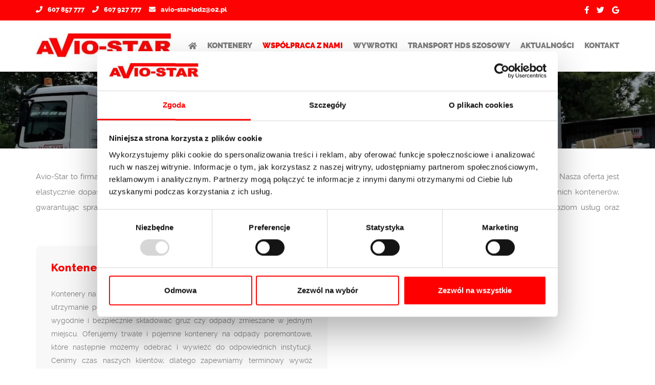

--- FILE ---
content_type: text/html; charset=UTF-8
request_url: https://avio-star-lodz.pl/odpady-budowlane-lodz/
body_size: 14329
content:
<!DOCTYPE html>
<html lang="pl-PL">
    <head>
        <meta charset="UTF-8" />
        <meta name="viewport" content="width=device-width, initial-scale=1, minimum-scale=1">
        <link rel="icon" type="image/png" href="https://avio-star-lodz.pl/wp-content/themes/aviostar/img/favicon.png">
        <title>Odpady budowlane Łódź | Avio-Star</title>
        <!--[if lt IE 9]>
        <script src="https://avio-star-lodz.pl/wp-content/themes/aviostar/js/html5shiv.min.js" type="text/javascript"></script>
        <![endif]-->
        <!-- Google tag (gtag.js) -->
<script async src="https://www.googletagmanager.com/gtag/js?id=G-209NFY0K2J"></script>
<script>
  window.dataLayer = window.dataLayer || [];
  function gtag(){dataLayer.push(arguments);}
  gtag('js', new Date());

  gtag('config', 'G-209NFY0K2J');
</script>

        <script type="text/javascript" data-cookieconsent="ignore">
	window.dataLayer = window.dataLayer || [];

	function gtag() {
		dataLayer.push(arguments);
	}

	gtag("consent", "default", {
		ad_personalization: "denied",
		ad_storage: "denied",
		ad_user_data: "denied",
		analytics_storage: "denied",
		functionality_storage: "denied",
		personalization_storage: "denied",
		security_storage: "granted",
		wait_for_update: 500,
	});
	gtag("set", "ads_data_redaction", true);
	</script>
<script type="text/javascript" data-cookieconsent="ignore">
		(function (w, d, s, l, i) {
		w[l] = w[l] || [];
		w[l].push({'gtm.start': new Date().getTime(), event: 'gtm.js'});
		var f = d.getElementsByTagName(s)[0], j = d.createElement(s), dl = l !== 'dataLayer' ? '&l=' + l : '';
		j.async = true;
		j.src = 'https://www.googletagmanager.com/gtm.js?id=' + i + dl;
		f.parentNode.insertBefore(j, f);
	})(
		window,
		document,
		'script',
		'dataLayer',
		'GTM-PZRZDZH'
	);
</script>
<script type="text/javascript"
		id="Cookiebot"
		src="https://consent.cookiebot.com/uc.js"
		data-implementation="wp"
		data-cbid="55cecba0-c51e-4484-8afb-8af33d1f7327"
						data-culture="PL"
				data-blockingmode="auto"
	></script>
<meta name='robots' content='index, follow, max-image-preview:large, max-snippet:-1, max-video-preview:-1' />

	<!-- This site is optimized with the Yoast SEO plugin v19.8 - https://yoast.com/wordpress/plugins/seo/ -->
	<meta name="description" content="Robisz remont lub budujesz dom i potrzebujesz kontenera na odpady budowlane? Sprawdź naszą ofertę i ciesz się bezproblemowym wywozem gruzu!" />
	<link rel="canonical" href="https://avio-star-lodz.pl/odpady-budowlane-lodz/" />
	<meta property="og:locale" content="pl_PL" />
	<meta property="og:type" content="article" />
	<meta property="og:title" content="Odpady budowlane Łódź | Avio-Star" />
	<meta property="og:description" content="Robisz remont lub budujesz dom i potrzebujesz kontenera na odpady budowlane? Sprawdź naszą ofertę i ciesz się bezproblemowym wywozem gruzu!" />
	<meta property="og:url" content="https://avio-star-lodz.pl/odpady-budowlane-lodz/" />
	<meta property="og:site_name" content="Avio-Star Łódź" />
	<meta property="article:modified_time" content="2024-06-18T08:21:54+00:00" />
	<meta name="twitter:card" content="summary_large_image" />
	<meta name="twitter:label1" content="Szacowany czas czytania" />
	<meta name="twitter:data1" content="2 minuty" />
	<script type="application/ld+json" class="yoast-schema-graph">{"@context":"https://schema.org","@graph":[{"@type":"WebPage","@id":"https://avio-star-lodz.pl/odpady-budowlane-lodz/","url":"https://avio-star-lodz.pl/odpady-budowlane-lodz/","name":"Odpady budowlane Łódź | Avio-Star","isPartOf":{"@id":"https://avio-star-lodz.pl/#website"},"datePublished":"2024-06-18T08:19:54+00:00","dateModified":"2024-06-18T08:21:54+00:00","description":"Robisz remont lub budujesz dom i potrzebujesz kontenera na odpady budowlane? Sprawdź naszą ofertę i ciesz się bezproblemowym wywozem gruzu!","breadcrumb":{"@id":"https://avio-star-lodz.pl/odpady-budowlane-lodz/#breadcrumb"},"inLanguage":"pl-PL","potentialAction":[{"@type":"ReadAction","target":["https://avio-star-lodz.pl/odpady-budowlane-lodz/"]}]},{"@type":"BreadcrumbList","@id":"https://avio-star-lodz.pl/odpady-budowlane-lodz/#breadcrumb","itemListElement":[{"@type":"ListItem","position":1,"name":"Strona główna","item":"https://avio-star-lodz.pl/"},{"@type":"ListItem","position":2,"name":"Odpady budowlane — Łódź"}]},{"@type":"WebSite","@id":"https://avio-star-lodz.pl/#website","url":"https://avio-star-lodz.pl/","name":"Avio-Star Łódź","description":"","potentialAction":[{"@type":"SearchAction","target":{"@type":"EntryPoint","urlTemplate":"https://avio-star-lodz.pl/?s={search_term_string}"},"query-input":"required name=search_term_string"}],"inLanguage":"pl-PL"}]}</script>
	<!-- / Yoast SEO plugin. -->


<link rel='dns-prefetch' href='//fonts.googleapis.com' />
<link rel='dns-prefetch' href='//s.w.org' />
<style>@media screen and (max-width: 650px) {body {padding-bottom:60px;}}</style><link rel='stylesheet' id='wp-block-library-css'  href='https://avio-star-lodz.pl/wp-includes/css/dist/block-library/style.min.css' type='text/css' media='all' />
<style id='global-styles-inline-css' type='text/css'>
body{--wp--preset--color--black: #000000;--wp--preset--color--cyan-bluish-gray: #abb8c3;--wp--preset--color--white: #ffffff;--wp--preset--color--pale-pink: #f78da7;--wp--preset--color--vivid-red: #cf2e2e;--wp--preset--color--luminous-vivid-orange: #ff6900;--wp--preset--color--luminous-vivid-amber: #fcb900;--wp--preset--color--light-green-cyan: #7bdcb5;--wp--preset--color--vivid-green-cyan: #00d084;--wp--preset--color--pale-cyan-blue: #8ed1fc;--wp--preset--color--vivid-cyan-blue: #0693e3;--wp--preset--color--vivid-purple: #9b51e0;--wp--preset--gradient--vivid-cyan-blue-to-vivid-purple: linear-gradient(135deg,rgba(6,147,227,1) 0%,rgb(155,81,224) 100%);--wp--preset--gradient--light-green-cyan-to-vivid-green-cyan: linear-gradient(135deg,rgb(122,220,180) 0%,rgb(0,208,130) 100%);--wp--preset--gradient--luminous-vivid-amber-to-luminous-vivid-orange: linear-gradient(135deg,rgba(252,185,0,1) 0%,rgba(255,105,0,1) 100%);--wp--preset--gradient--luminous-vivid-orange-to-vivid-red: linear-gradient(135deg,rgba(255,105,0,1) 0%,rgb(207,46,46) 100%);--wp--preset--gradient--very-light-gray-to-cyan-bluish-gray: linear-gradient(135deg,rgb(238,238,238) 0%,rgb(169,184,195) 100%);--wp--preset--gradient--cool-to-warm-spectrum: linear-gradient(135deg,rgb(74,234,220) 0%,rgb(151,120,209) 20%,rgb(207,42,186) 40%,rgb(238,44,130) 60%,rgb(251,105,98) 80%,rgb(254,248,76) 100%);--wp--preset--gradient--blush-light-purple: linear-gradient(135deg,rgb(255,206,236) 0%,rgb(152,150,240) 100%);--wp--preset--gradient--blush-bordeaux: linear-gradient(135deg,rgb(254,205,165) 0%,rgb(254,45,45) 50%,rgb(107,0,62) 100%);--wp--preset--gradient--luminous-dusk: linear-gradient(135deg,rgb(255,203,112) 0%,rgb(199,81,192) 50%,rgb(65,88,208) 100%);--wp--preset--gradient--pale-ocean: linear-gradient(135deg,rgb(255,245,203) 0%,rgb(182,227,212) 50%,rgb(51,167,181) 100%);--wp--preset--gradient--electric-grass: linear-gradient(135deg,rgb(202,248,128) 0%,rgb(113,206,126) 100%);--wp--preset--gradient--midnight: linear-gradient(135deg,rgb(2,3,129) 0%,rgb(40,116,252) 100%);--wp--preset--duotone--dark-grayscale: url('#wp-duotone-dark-grayscale');--wp--preset--duotone--grayscale: url('#wp-duotone-grayscale');--wp--preset--duotone--purple-yellow: url('#wp-duotone-purple-yellow');--wp--preset--duotone--blue-red: url('#wp-duotone-blue-red');--wp--preset--duotone--midnight: url('#wp-duotone-midnight');--wp--preset--duotone--magenta-yellow: url('#wp-duotone-magenta-yellow');--wp--preset--duotone--purple-green: url('#wp-duotone-purple-green');--wp--preset--duotone--blue-orange: url('#wp-duotone-blue-orange');--wp--preset--font-size--small: 13px;--wp--preset--font-size--medium: 20px;--wp--preset--font-size--large: 36px;--wp--preset--font-size--x-large: 42px;}.has-black-color{color: var(--wp--preset--color--black) !important;}.has-cyan-bluish-gray-color{color: var(--wp--preset--color--cyan-bluish-gray) !important;}.has-white-color{color: var(--wp--preset--color--white) !important;}.has-pale-pink-color{color: var(--wp--preset--color--pale-pink) !important;}.has-vivid-red-color{color: var(--wp--preset--color--vivid-red) !important;}.has-luminous-vivid-orange-color{color: var(--wp--preset--color--luminous-vivid-orange) !important;}.has-luminous-vivid-amber-color{color: var(--wp--preset--color--luminous-vivid-amber) !important;}.has-light-green-cyan-color{color: var(--wp--preset--color--light-green-cyan) !important;}.has-vivid-green-cyan-color{color: var(--wp--preset--color--vivid-green-cyan) !important;}.has-pale-cyan-blue-color{color: var(--wp--preset--color--pale-cyan-blue) !important;}.has-vivid-cyan-blue-color{color: var(--wp--preset--color--vivid-cyan-blue) !important;}.has-vivid-purple-color{color: var(--wp--preset--color--vivid-purple) !important;}.has-black-background-color{background-color: var(--wp--preset--color--black) !important;}.has-cyan-bluish-gray-background-color{background-color: var(--wp--preset--color--cyan-bluish-gray) !important;}.has-white-background-color{background-color: var(--wp--preset--color--white) !important;}.has-pale-pink-background-color{background-color: var(--wp--preset--color--pale-pink) !important;}.has-vivid-red-background-color{background-color: var(--wp--preset--color--vivid-red) !important;}.has-luminous-vivid-orange-background-color{background-color: var(--wp--preset--color--luminous-vivid-orange) !important;}.has-luminous-vivid-amber-background-color{background-color: var(--wp--preset--color--luminous-vivid-amber) !important;}.has-light-green-cyan-background-color{background-color: var(--wp--preset--color--light-green-cyan) !important;}.has-vivid-green-cyan-background-color{background-color: var(--wp--preset--color--vivid-green-cyan) !important;}.has-pale-cyan-blue-background-color{background-color: var(--wp--preset--color--pale-cyan-blue) !important;}.has-vivid-cyan-blue-background-color{background-color: var(--wp--preset--color--vivid-cyan-blue) !important;}.has-vivid-purple-background-color{background-color: var(--wp--preset--color--vivid-purple) !important;}.has-black-border-color{border-color: var(--wp--preset--color--black) !important;}.has-cyan-bluish-gray-border-color{border-color: var(--wp--preset--color--cyan-bluish-gray) !important;}.has-white-border-color{border-color: var(--wp--preset--color--white) !important;}.has-pale-pink-border-color{border-color: var(--wp--preset--color--pale-pink) !important;}.has-vivid-red-border-color{border-color: var(--wp--preset--color--vivid-red) !important;}.has-luminous-vivid-orange-border-color{border-color: var(--wp--preset--color--luminous-vivid-orange) !important;}.has-luminous-vivid-amber-border-color{border-color: var(--wp--preset--color--luminous-vivid-amber) !important;}.has-light-green-cyan-border-color{border-color: var(--wp--preset--color--light-green-cyan) !important;}.has-vivid-green-cyan-border-color{border-color: var(--wp--preset--color--vivid-green-cyan) !important;}.has-pale-cyan-blue-border-color{border-color: var(--wp--preset--color--pale-cyan-blue) !important;}.has-vivid-cyan-blue-border-color{border-color: var(--wp--preset--color--vivid-cyan-blue) !important;}.has-vivid-purple-border-color{border-color: var(--wp--preset--color--vivid-purple) !important;}.has-vivid-cyan-blue-to-vivid-purple-gradient-background{background: var(--wp--preset--gradient--vivid-cyan-blue-to-vivid-purple) !important;}.has-light-green-cyan-to-vivid-green-cyan-gradient-background{background: var(--wp--preset--gradient--light-green-cyan-to-vivid-green-cyan) !important;}.has-luminous-vivid-amber-to-luminous-vivid-orange-gradient-background{background: var(--wp--preset--gradient--luminous-vivid-amber-to-luminous-vivid-orange) !important;}.has-luminous-vivid-orange-to-vivid-red-gradient-background{background: var(--wp--preset--gradient--luminous-vivid-orange-to-vivid-red) !important;}.has-very-light-gray-to-cyan-bluish-gray-gradient-background{background: var(--wp--preset--gradient--very-light-gray-to-cyan-bluish-gray) !important;}.has-cool-to-warm-spectrum-gradient-background{background: var(--wp--preset--gradient--cool-to-warm-spectrum) !important;}.has-blush-light-purple-gradient-background{background: var(--wp--preset--gradient--blush-light-purple) !important;}.has-blush-bordeaux-gradient-background{background: var(--wp--preset--gradient--blush-bordeaux) !important;}.has-luminous-dusk-gradient-background{background: var(--wp--preset--gradient--luminous-dusk) !important;}.has-pale-ocean-gradient-background{background: var(--wp--preset--gradient--pale-ocean) !important;}.has-electric-grass-gradient-background{background: var(--wp--preset--gradient--electric-grass) !important;}.has-midnight-gradient-background{background: var(--wp--preset--gradient--midnight) !important;}.has-small-font-size{font-size: var(--wp--preset--font-size--small) !important;}.has-medium-font-size{font-size: var(--wp--preset--font-size--medium) !important;}.has-large-font-size{font-size: var(--wp--preset--font-size--large) !important;}.has-x-large-font-size{font-size: var(--wp--preset--font-size--x-large) !important;}
</style>
<link rel='stylesheet' id='contact-form-7-css'  href='https://avio-star-lodz.pl/wp-content/plugins/contact-form-7/includes/css/styles.css' type='text/css' media='all' />
<link rel='stylesheet' id='wpcf7-redirect-script-frontend-css'  href='https://avio-star-lodz.pl/wp-content/plugins/wpcf7-redirect/build/assets/frontend-script.css' type='text/css' media='all' />
<link rel='stylesheet' id='bootstrap-css'  href='https://avio-star-lodz.pl/wp-content/themes/aviostar/css/bootstrap.min.css' type='text/css' media='all' />
<link rel='stylesheet' id='owlcarousel-css'  href='https://avio-star-lodz.pl/wp-content/themes/aviostar/css/owl.carousel.min.css' type='text/css' media='all' />
<link rel='stylesheet' id='owlcarouseltheme-css'  href='https://avio-star-lodz.pl/wp-content/themes/aviostar/css/owl.theme.default.min.css' type='text/css' media='all' />
<link rel='stylesheet' id='reset-css'  href='https://avio-star-lodz.pl/wp-content/themes/aviostar/css/reset.css' type='text/css' media='all' />
<link rel='stylesheet' id='fontawesome-css'  href='https://avio-star-lodz.pl/wp-content/themes/aviostar/css/fontawesome.min.css' type='text/css' media='all' />
<link rel='stylesheet' id='fontawesome-brands-css'  href='https://avio-star-lodz.pl/wp-content/themes/aviostar/css/brands.min.css' type='text/css' media='all' />
<link rel='stylesheet' id='fontawesome-regular-css'  href='https://avio-star-lodz.pl/wp-content/themes/aviostar/css/regular.min.css' type='text/css' media='all' />
<link rel='stylesheet' id='fontawesome-solid-css'  href='https://avio-star-lodz.pl/wp-content/themes/aviostar/css/solid.min.css' type='text/css' media='all' />
<link rel='stylesheet' id='fonts-css'  href='https://avio-star-lodz.pl/wp-content/themes/aviostar/css/fonts.css' type='text/css' media='all' />
<link rel='stylesheet' id='style-css'  href='https://avio-star-lodz.pl/wp-content/themes/aviostar/style.css' type='text/css' media='all' />
<link rel='stylesheet' id='jquery-lazyloadxt-fadein-css-css'  href='//avio-star-lodz.pl/wp-content/plugins/a3-lazy-load/assets/css/jquery.lazyloadxt.fadein.css' type='text/css' media='all' />
<link rel='stylesheet' id='a3a3_lazy_load-css'  href='//avio-star-lodz.pl/wp-content/uploads/sass/a3_lazy_load.min.css' type='text/css' media='all' />
<link rel='stylesheet' id='vcv:assets:front:style-css'  href='https://avio-star-lodz.pl/wp-content/plugins/visualcomposer/public/dist/front.bundle.css' type='text/css' media='all' />
<link rel='stylesheet' id='vcv:assets:source:styles:assetslibraryimagefilterdistimagefilterbundlecss-css'  href='https://avio-star-lodz.pl/wp-content/plugins/visualcomposer/public/sources/assetsLibrary/imageFilter/dist/imageFilter.bundle.css' type='text/css' media='all' />
<link rel='stylesheet' id='vcv:assets:source:styles:httpsfontsgoogleapiscomcssfamilyraleway800-css'  href='https://fonts.googleapis.com/css?family=Raleway%3A800&#038;ver=0.0.1-741' type='text/css' media='all' />
<style id='vcv:assets:front:style:741-inline-css' type='text/css'>
.vce{margin-bottom:30px}.vce-row-container{width:100%}.vce-row{display:-ms-flexbox;display:flex;-ms-flex-direction:column;flex-direction:column;margin-left:0;position:relative;transition:box-shadow .2s}.vce-row,.vce-row-content>.vce-col:last-child{margin-right:0}.vce-row-full-height{min-height:100vh}.vce-row-content{-ms-flex-pack:start;-ms-flex-line-pack:start;-ms-flex-align:start;align-content:flex-start;align-items:flex-start;display:-ms-flexbox;display:flex;-ms-flex:1 1 auto;flex:1 1 auto;-ms-flex-direction:row;flex-direction:row;-ms-flex-wrap:wrap;flex-wrap:wrap;justify-content:flex-start;min-height:1em;position:relative}.vce-row-wrap--reverse>.vce-row-content{-ms-flex-line-pack:end;-ms-flex-align:end;align-content:flex-end;align-items:flex-end;-ms-flex-wrap:wrap-reverse;flex-wrap:wrap-reverse}.vce-row-columns--top>.vce-row-content{-ms-flex-line-pack:start;align-content:flex-start}.vce-row-columns--top.vce-row-wrap--reverse>.vce-row-content{-ms-flex-line-pack:end;align-content:flex-end}.vce-row-columns--middle>.vce-row-content{-ms-flex-line-pack:center;align-content:center}.vce-row-columns--bottom>.vce-row-content{-ms-flex-line-pack:end;align-content:flex-end}.vce-row-columns--bottom.vce-row-wrap--reverse>.vce-row-content{-ms-flex-line-pack:start;align-content:flex-start}.vce-row-columns--bottom>.vce-row-content:after,.vce-row-columns--middle>.vce-row-content:after,.vce-row-columns--top>.vce-row-content:after{content:"";display:block;height:0;overflow:hidden;visibility:hidden;width:100%}.vce-row-content--middle>.vce-row-content>.vce-col>.vce-col-inner{-ms-flex-pack:center;display:-ms-flexbox;display:flex;-ms-flex-direction:column;flex-direction:column;justify-content:center}.vce-row-content--bottom>.vce-row-content>.vce-col>.vce-col-inner{-ms-flex-pack:end;display:-ms-flexbox;display:flex;-ms-flex-direction:column;flex-direction:column;justify-content:flex-end}.vce-row-equal-height>.vce-row-content{-ms-flex-align:stretch;align-items:stretch}.vce-row-columns--stretch>.vce-row-content{-ms-flex-line-pack:stretch;-ms-flex-align:stretch;align-content:stretch;align-items:stretch}.vce-row[data-vce-full-width=true]{box-sizing:border-box;position:relative}.vce-row[data-vce-stretch-content=true]{padding-left:30px;padding-right:30px}.vce-row[data-vce-stretch-content=true].vce-row-no-paddings{padding-left:0;padding-right:0}.vce-row.vce-element--has-background{padding-left:30px;padding-right:30px;padding-top:30px}.vce-row.vce-element--has-background[data-vce-full-width=true]:not([data-vce-stretch-content=true]){padding-left:0;padding-right:0}.vce-row.vce-element--has-background.vce-row--has-col-background{padding-bottom:30px}.vce-row>.vce-row-content>.vce-col.vce-col--all-last{margin-right:0}.rtl .vce-row>.vce-row-content>.vce-col.vce-col--all-last,.rtl.vce-row>.vce-row-content>.vce-col.vce-col--all-last{margin-left:0}@media (min-width:0) and (max-width:543px){.vce-row.vce-element--xs--has-background{padding-left:30px;padding-right:30px;padding-top:30px}.vce-row.vce-element--xs--has-background[data-vce-full-width=true]:not([data-vce-stretch-content=true]){padding-left:0;padding-right:0}.vce-row.vce-element--has-background.vce-row--xs--has-col-background,.vce-row.vce-element--xs--has-background.vce-row--has-col-background,.vce-row.vce-element--xs--has-background.vce-row--xs--has-col-background{padding-bottom:30px}.vce-row>.vce-row-content>.vce-col.vce-col--xs-last{margin-right:0}.rtl .vce-row>.vce-row-content>.vce-col.vce-col--xs-last,.rtl.vce-row>.vce-row-content>.vce-col.vce-col--xs-last{margin-left:0}}@media (min-width:544px) and (max-width:767px){.vce-row.vce-element--sm--has-background{padding-left:30px;padding-right:30px;padding-top:30px}.vce-row.vce-element--sm--has-background[data-vce-full-width=true]:not([data-vce-stretch-content=true]){padding-left:0;padding-right:0}.vce-row.vce-element--has-background.vce-row--sm--has-col-background,.vce-row.vce-element--sm--has-background.vce-row--has-col-background,.vce-row.vce-element--sm--has-background.vce-row--sm--has-col-background{padding-bottom:30px}.vce-row>.vce-row-content>.vce-col.vce-col--sm-last{margin-right:0}.rtl .vce-row>.vce-row-content>.vce-col.vce-col--sm-last,.rtl.vce-row>.vce-row-content>.vce-col.vce-col--sm-last{margin-left:0}}@media (min-width:768px) and (max-width:991px){.vce-row.vce-element--md--has-background{padding-left:30px;padding-right:30px;padding-top:30px}.vce-row.vce-element--md--has-background[data-vce-full-width=true]:not([data-vce-stretch-content=true]){padding-left:0;padding-right:0}.vce-row.vce-element--has-background.vce-row--md--has-col-background,.vce-row.vce-element--md--has-background.vce-row--has-col-background,.vce-row.vce-element--md--has-background.vce-row--md--has-col-background{padding-bottom:30px}.vce-row>.vce-row-content>.vce-col.vce-col--md-last{margin-right:0}.rtl .vce-row>.vce-row-content>.vce-col.vce-col--md-last,.rtl.vce-row>.vce-row-content>.vce-col.vce-col--md-last{margin-left:0}}@media (min-width:992px) and (max-width:1199px){.vce-row.vce-element--lg--has-background{padding-left:30px;padding-right:30px;padding-top:30px}.vce-row.vce-element--lg--has-background[data-vce-full-width=true]:not([data-vce-stretch-content=true]){padding-left:0;padding-right:0}.vce-row.vce-element--has-background.vce-row--lg--has-col-background,.vce-row.vce-element--lg--has-background.vce-row--has-col-background,.vce-row.vce-element--lg--has-background.vce-row--lg--has-col-background{padding-bottom:30px}.vce-row>.vce-row-content>.vce-col.vce-col--lg-last{margin-right:0}.rtl .vce-row>.vce-row-content>.vce-col.vce-col--lg-last,.rtl.vce-row>.vce-row-content>.vce-col.vce-col--lg-last{margin-left:0}}@media (min-width:1200px){.vce-row.vce-element--xl--has-background{padding-left:30px;padding-right:30px;padding-top:30px}.vce-row.vce-element--xl--has-background[data-vce-full-width=true]:not([data-vce-stretch-content=true]){padding-left:0;padding-right:0}.vce-row.vce-element--has-background.vce-row--xl--has-col-background,.vce-row.vce-element--xl--has-background.vce-row--has-col-background,.vce-row.vce-element--xl--has-background.vce-row--xl--has-col-background{padding-bottom:30px}.vce-row>.vce-row-content>.vce-col.vce-col--xl-last{margin-right:0}.rtl .vce-row>.vce-row-content>.vce-col.vce-col--xl-last,.rtl.vce-row>.vce-row-content>.vce-col.vce-col--xl-last{margin-left:0}}a.vce-single-image-inner{color:transparent}a.vce-single-image-inner,a.vce-single-image-inner:focus,a.vce-single-image-inner:hover{border-bottom:0;box-shadow:none;text-decoration:none}.vce-single-image-inner{line-height:1;position:relative}.vce-single-image-inner,.vce-single-image-wrapper{display:inline-block;max-width:100%;vertical-align:top}.vce-single-image-wrapper{overflow:hidden}.vce-single-image-wrapper img{max-width:100%;vertical-align:top}.vce-single-image--border-rounded{border-radius:5px;overflow:hidden}.vce-single-image--border-round{border-radius:50%;overflow:hidden}.vce-single-image--align-center{text-align:center}.vce-single-image--align-right{text-align:right}.vce-single-image--align-left{text-align:left}.vce-single-image-wrapper figure{margin:0}.vce-single-image-wrapper figcaption{font-style:italic;margin-top:10px}.vce-single-image-wrapper figcaption[hidden]{display:none}.vce-single-image-inner.vce-single-image--absolute .vce-single-image:not([data-dynamic-natural-size=true]){height:100%;left:0;object-fit:cover;position:absolute;top:0;width:100%}.vce-single-image-container .vce-single-image-inner .vce-single-image{box-shadow:none}.vce-single-image-figure-inner{display:inline-block;max-width:100%}.vce-col{box-sizing:border-box;display:-ms-flexbox;display:flex;-ms-flex:0 0 100%;flex:0 0 100%;max-width:100%;min-width:1em;position:relative}.vce-col--auto{-ms-flex-preferred-size:auto;-ms-flex:1;flex:1;flex-basis:auto}.vce-col-content,.vce-col-inner{overflow-wrap:break-word;position:relative;transition:box-shadow .2s}.vce-col-inner{width:100%}.vce-col-direction--rtl{direction:rtl}.vce-element--has-background>.vce-col-inner>.vce-col-content{padding-left:30px;padding-right:30px;padding-top:30px}.vce-col.vce-col--all-hide{display:none}@media (min-width:0),print{.vce-col--xs-auto{-ms-flex:1 1 0;flex:1 1 0;width:auto}.vce-col--xs-1{-ms-flex:0 0 100%;flex:0 0 100%;max-width:100%}.vce-col.vce-col--xs-visible{display:-ms-flexbox;display:flex}.vce-col.vce-col--xs-hide{display:none}}.vce-row-container>.vce-row>.vce-row-content>.vce-col>.vce-col-inner{padding:0}@media (min-width:544px),print{.vce-col--sm-auto{-ms-flex:1 1 0;flex:1 1 0;width:auto}.vce-col--sm-1{-ms-flex:0 0 100%;flex:0 0 100%;max-width:100%}.vce-col.vce-col--sm-visible{display:-ms-flexbox;display:flex}.vce-col.vce-col--sm-hide{display:none}}@media (min-width:768px),print{.vce-col--md-auto{-ms-flex:1 1 0;flex:1 1 0;width:auto}.vce-col--md-1{-ms-flex:0 0 100%;flex:0 0 100%;max-width:100%}.vce-col.vce-col--md-visible{display:-ms-flexbox;display:flex}.vce-col.vce-col--md-hide{display:none}}@media print,screen and (min-width:992px){.vce-col--lg-auto{-ms-flex:1 1 0;flex:1 1 0;width:1px}.vce-col--lg-1{-ms-flex:0 0 100%;flex:0 0 100%;max-width:100%}.vce-col.vce-col--lg-visible{display:-ms-flexbox;display:flex}.vce-col.vce-col--lg-hide{display:none}}@media (min-width:1200px),print{.vce-col--xl-auto{-ms-flex:1 1 0;flex:1 1 0;width:auto}.vce-col--xl-1{-ms-flex:0 0 100%;flex:0 0 100%;max-width:100%}.vce-col.vce-col--xl-visible{display:-ms-flexbox;display:flex}.vce-col.vce-col--xl-hide{display:none}}@media (min-width:0) and (max-width:543px){.vce-element--xs--has-background>.vce-col-inner>.vce-col-content{padding-left:30px;padding-right:30px;padding-top:30px}}@media (min-width:544px) and (max-width:767px){.vce-element--sm--has-background>.vce-col-inner>.vce-col-content{padding-left:30px;padding-right:30px;padding-top:30px}}@media (min-width:768px) and (max-width:991px){.vce-element--md--has-background>.vce-col-inner>.vce-col-content{padding-left:30px;padding-right:30px;padding-top:30px}}@media (min-width:992px) and (max-width:1199px){.vce-element--lg--has-background>.vce-col-inner>.vce-col-content{padding-left:30px;padding-right:30px;padding-top:30px}}@media (min-width:1200px){.vce-element--xl--has-background>.vce-col-inner>.vce-col-content{padding-left:30px;padding-right:30px;padding-top:30px}}.vce-button--style-basic-container--align-left{text-align:left}.vce-button--style-basic-container--align-right{text-align:right}.vce-button--style-basic-container--align-center{text-align:center}.vce-button--style-basic-wrapper{display:inline-block;max-width:100%;vertical-align:top}.vce-button--style-basic-wrapper .vce-button--style-basic,.vce-button--style-basic-wrapper .vce-button--style-basic:focus,.vce-button--style-basic-wrapper .vce-button--style-basic:hover,.vce-button--style-basic-wrapper .vce-button--style-basic:link{box-shadow:none}.vce-button--style-basic-wrapper--stretched,.vce-button--style-basic-wrapper--stretched .vce-button--style-basic{width:100%}a.vce-button--style-basic,button.vce-button--style-basic{-webkit-font-smoothing:antialiased;background-color:transparent;background-image:none;border:none;border-radius:0;box-sizing:border-box;cursor:pointer;display:inline-block;font-weight:400;letter-spacing:normal;line-height:normal;margin:0;max-width:100%;position:relative;text-align:center;text-decoration:none;text-transform:none;-ms-touch-action:manipulation;touch-action:manipulation;transition:all .2s ease-in-out;-webkit-user-select:none;-moz-user-select:none;-ms-user-select:none;user-select:none;vertical-align:middle;white-space:normal}a.vce-button--style-basic:focus,a.vce-button--style-basic:hover,button.vce-button--style-basic:focus,button.vce-button--style-basic:hover{outline:none;text-decoration:none}button.vce-button--style-basic{-webkit-appearance:none}.vce-button--style-basic.vce-button--style-basic--size-small{font-size:11px;padding:10px 30px}.vce-button--style-basic.vce-button--style-basic--size-medium{font-size:16px;padding:15px 43px}.vce-button--style-basic.vce-button--style-basic--size-large{font-size:21px;padding:20px 56px}a.vce-button--style-basic--border-round,a.vce-button--style-basic--border-rounded,a.vce-button--style-basic--border-square,button.vce-button--style-basic--border-round,button.vce-button--style-basic--border-rounded,button.vce-button--style-basic--border-square{overflow:hidden;position:relative}.vce-button--style-basic--border-rounded,a.vce-button--style-basic--border-rounded,button.vce-button--style-basic--border-rounded{border-radius:5px}.vce-button--style-basic--border-round,a.vce-button--style-basic--border-round,button.vce-button--style-basic--border-round{border-radius:4em}.vce-button--style-basic--border-square,a.vce-button--style-basic--border-square,button.vce-button--style-basic--border-square{border-radius:0}.rtl .vce-button--style-basic,.rtl.vce-button--style-basic,[dir=rlt] .vce-button--style-basic,[dir=rlt].vce-button--style-basic{direction:rtl;unicode-bidi:embed}.ltr .vce-button--style-basic,.ltr.vce-button--style-basic,[dir=ltr] .vce-button--style-basic,[dir=ltr].vce-button--style-basic{direction:ltr;unicode-bidi:normal}.vce-google-fonts-heading-inner{margin-bottom:0;padding:0}.vce-google-fonts-heading-inner .medium-editor-placeholder{background:inherit}.vce-google-fonts-heading-wrapper{display:inline-block;max-width:100%}.vce-google-fonts-heading-link,.vce-google-fonts-heading-link:focus,.vce-google-fonts-heading-link:hover,.vce-google-fonts-heading-link:visited{background:inherit;border:none;color:inherit;text-decoration:inherit}.vce-google-fonts-heading--align-center{text-align:center}.vce-google-fonts-heading--align-right{text-align:right}.vce-google-fonts-heading--align-left{text-align:left}.vce-row--col-gap-30>.vce-row-content>.vce-col{margin-right:30px}.vce-row--col-gap-30>.vce-row-content>.vce-column-resizer .vce-column-resizer-handler{width:30px}.rtl .vce-row--col-gap-30>.vce-row-content>.vce-col,.rtl.vce-row--col-gap-30>.vce-row-content>.vce-col{margin-left:30px;margin-right:0}.vce-row--col-gap-0>.vce-row-content>.vce-col{margin-right:0}.vce-row--col-gap-0>.vce-row-content>.vce-column-resizer .vce-column-resizer-handler{width:0}.rtl .vce-row--col-gap-0>.vce-row-content>.vce-col,.rtl.vce-row--col-gap-0>.vce-row-content>.vce-col{margin-left:0;margin-right:0}.vce-row--col-gap-20>.vce-row-content>.vce-col{margin-right:20px}.vce-row--col-gap-20>.vce-row-content>.vce-column-resizer .vce-column-resizer-handler{width:20px}.rtl .vce-row--col-gap-20>.vce-row-content>.vce-col,.rtl.vce-row--col-gap-20>.vce-row-content>.vce-col{margin-left:20px;margin-right:0}.vce-button--style-basic-container a.vce-button.vce-button--style-basic.vce-button--style-basic--hover-color-b-255-255-255--b-253-2-2:focus,.vce-button--style-basic-container a.vce-button.vce-button--style-basic.vce-button--style-basic--hover-color-b-255-255-255--b-253-2-2:hover,.vce-button--style-basic-container button.vce-button.vce-button--style-basic.vce-button--style-basic--hover-color-b-255-255-255--b-253-2-2:focus,.vce-button--style-basic-container button.vce-button.vce-button--style-basic.vce-button--style-basic--hover-color-b-255-255-255--b-253-2-2:hover{background-color:#fff;color:#fd0202} a.vce-button--style-basic.vce-button.vce-button--style-basic--color-b-253-2-2--fff,a.vce-button--style-basic.vce-button.vce-button--style-basic--color-b-253-2-2--fff:not(:hover),button.vce-button--style-basic.vce-button.vce-button--style-basic--color-b-253-2-2--fff,button.vce-button--style-basic.vce-button.vce-button--style-basic--color-b-253-2-2--fff:not(:hover){background-color:#fd0202;color:#fff}a.vce-button--style-basic.vce-button.vce-button--style-basic--color-b-253-2-2--fff:focus,a.vce-button--style-basic.vce-button.vce-button--style-basic--color-b-253-2-2--fff:hover,button.vce-button--style-basic.vce-button.vce-button--style-basic--color-b-253-2-2--fff:focus,button.vce-button--style-basic.vce-button.vce-button--style-basic--color-b-253-2-2--fff:hover{background-color:#e40202;color:#fff}.vce-google-fonts-heading--font-family-Raleway .vce-google-fonts-heading-inner{font-family:Raleway!important} .vce-google-fonts-heading--gradient-empty--45--5C00FF--FF7200 .vce-google-fonts-heading-inner{background-clip:text;-webkit-background-clip:text;background-image:linear-gradient(45deg,#ff7200,#5c00ff);caret-color:#ff7200;color:transparent!important}@media all and (min-width:768px),print{.vce-row--col-gap-30[data-vce-do-apply*="0dee94e6"]>.vce-row-content>.vce-col--md-auto{-webkit-flex:1 1 0;flex:1 1 0;max-width:none;width:auto}} @media all{#el-0dee94e6 [data-vce-do-apply*=all][data-vce-do-apply*=el-0dee94e6],#el-0dee94e6 [data-vce-do-apply*=padding][data-vce-do-apply*=el-0dee94e6],#el-0dee94e6[data-vce-do-apply*=all][data-vce-do-apply*=el-0dee94e6],#el-0dee94e6[data-vce-do-apply*=padding][data-vce-do-apply*=el-0dee94e6]{padding-bottom:0}}@media all{#el-71868c66 [data-vce-do-apply*=all][data-vce-do-apply*=el-71868c66],#el-71868c66 [data-vce-do-apply*=border][data-vce-do-apply*=el-71868c66],#el-71868c66[data-vce-do-apply*=all][data-vce-do-apply*=el-71868c66],#el-71868c66[data-vce-do-apply*=border][data-vce-do-apply*=el-71868c66]{border-bottom-right-radius:10px;border-top-right-radius:10px}#el-71868c66 [data-vce-do-apply*=all][data-vce-do-apply*=el-71868c66],#el-71868c66 [data-vce-do-apply*=margin][data-vce-do-apply*=el-71868c66],#el-71868c66[data-vce-do-apply*=all][data-vce-do-apply*=el-71868c66],#el-71868c66[data-vce-do-apply*=margin][data-vce-do-apply*=el-71868c66]{margin-bottom:0}}@media all,print{.vce-row--col-gap-0[data-vce-do-apply*="2e772ace"]>.vce-row-content>.vce-col--xs-100p{-webkit-flex:0;flex:0;-webkit-flex-basis:100%;flex-basis:100%;max-width:100%}} @media all and (min-width:992px),print{.vce-row--col-gap-0[data-vce-do-apply*="2e772ace"]>.vce-row-content>.vce-col--lg-auto{-webkit-flex:1 1 0;flex:1 1 0;max-width:none;width:auto}}@media all and (min-width:768px),print{.vce-row--col-gap-30[data-vce-do-apply*=a2c62997]>.vce-row-content>.vce-col--md-auto{-webkit-flex:1 1 0;flex:1 1 0;max-width:none;width:auto}} #el-a2c62997 [data-vce-do-apply*=all][data-vce-do-apply*=el-a2c62997] .vce-content-background-container,#el-a2c62997 [data-vce-do-apply*=border][data-vce-do-apply*=el-a2c62997] .vce-content-background-container,#el-a2c62997[data-vce-do-apply*=all][data-vce-do-apply*=el-a2c62997] .vce-content-background-container,#el-a2c62997[data-vce-do-apply*=border][data-vce-do-apply*=el-a2c62997] .vce-content-background-container{border-radius:inherit}@media all{#el-a2c62997 [data-vce-do-apply*=all][data-vce-do-apply*=el-a2c62997],#el-a2c62997 [data-vce-do-apply*=padding][data-vce-do-apply*=el-a2c62997],#el-a2c62997[data-vce-do-apply*=all][data-vce-do-apply*=el-a2c62997],#el-a2c62997[data-vce-do-apply*=padding][data-vce-do-apply*=el-a2c62997]{padding-top:20px}}@media all{#el-f9304042 [data-vce-do-apply*=all][data-vce-do-apply*=el-f9304042],#el-f9304042 [data-vce-do-apply*=margin][data-vce-do-apply*=el-f9304042],#el-f9304042[data-vce-do-apply*=all][data-vce-do-apply*=el-f9304042],#el-f9304042[data-vce-do-apply*=margin][data-vce-do-apply*=el-f9304042]{margin-bottom:0}}@media all,print{.vce-row--col-gap-20[data-vce-do-apply*=e67ac4ee]>.vce-row-content>.vce-col--xs-100p{-webkit-flex:0;flex:0;-webkit-flex-basis:100%;flex-basis:100%;max-width:100%}} @media all and (min-width:544px),print{.vce-row--col-gap-20[data-vce-do-apply*=e67ac4ee]>.vce-row-content>.vce-col--sm-50p{-webkit-flex:0;flex:0;-webkit-flex-basis:calc(50% - 10px);flex-basis:calc(50% - 10px);max-width:calc(50% - 10px)}} @media all and (min-width:992px),print{.vce-row--col-gap-20[data-vce-do-apply*=e67ac4ee]>.vce-row-content>.vce-col--lg-auto{-webkit-flex:1 1 0;flex:1 1 0;max-width:none;width:auto}} @media all{#el-c14ace3d [data-vce-do-apply*=all][data-vce-do-apply*=el-c14ace3d],#el-c14ace3d [data-vce-do-apply*=margin][data-vce-do-apply*=el-c14ace3d],#el-c14ace3d[data-vce-do-apply*=all][data-vce-do-apply*=el-c14ace3d],#el-c14ace3d[data-vce-do-apply*=margin][data-vce-do-apply*=el-c14ace3d]{margin-bottom:0}}@media all{#el-3337bad2 [data-vce-do-apply*=all][data-vce-do-apply*=el-3337bad2],#el-3337bad2 [data-vce-do-apply*=margin][data-vce-do-apply*=el-3337bad2],#el-3337bad2[data-vce-do-apply*=all][data-vce-do-apply*=el-3337bad2],#el-3337bad2[data-vce-do-apply*=margin][data-vce-do-apply*=el-3337bad2]{margin-bottom:0}}@media all{#el-64e25e80 [data-vce-do-apply*=all][data-vce-do-apply*=el-64e25e80],#el-64e25e80 [data-vce-do-apply*=margin][data-vce-do-apply*=el-64e25e80],#el-64e25e80[data-vce-do-apply*=all][data-vce-do-apply*=el-64e25e80],#el-64e25e80[data-vce-do-apply*=margin][data-vce-do-apply*=el-64e25e80]{margin-bottom:0}}@media all{#el-fe81e4f4 [data-vce-do-apply*=all][data-vce-do-apply*=el-fe81e4f4],#el-fe81e4f4 [data-vce-do-apply*=margin][data-vce-do-apply*=el-fe81e4f4],#el-fe81e4f4[data-vce-do-apply*=all][data-vce-do-apply*=el-fe81e4f4],#el-fe81e4f4[data-vce-do-apply*=margin][data-vce-do-apply*=el-fe81e4f4]{margin-bottom:0}}@media all and (min-width:768px),print{.vce-row--col-gap-30[data-vce-do-apply*=d5e140bb]>.vce-row-content>.vce-col--md-auto{-webkit-flex:1 1 0;flex:1 1 0;max-width:none;width:auto}} @media all{#el-d5e140bb [data-vce-do-apply*=all][data-vce-do-apply*=el-d5e140bb],#el-d5e140bb [data-vce-do-apply*=margin][data-vce-do-apply*=el-d5e140bb],#el-d5e140bb[data-vce-do-apply*=all][data-vce-do-apply*=el-d5e140bb],#el-d5e140bb[data-vce-do-apply*=margin][data-vce-do-apply*=el-d5e140bb]{margin-top:-58px}#el-d5e140bb [data-vce-do-apply*=all][data-vce-do-apply*=el-d5e140bb],#el-d5e140bb [data-vce-do-apply*=padding][data-vce-do-apply*=el-d5e140bb],#el-d5e140bb[data-vce-do-apply*=all][data-vce-do-apply*=el-d5e140bb],#el-d5e140bb[data-vce-do-apply*=padding][data-vce-do-apply*=el-d5e140bb]{padding-top:60px}} @media all{#el-d5e140bb [data-vce-do-apply*=all][data-vce-do-apply*=el-d5e140bb],#el-d5e140bb [data-vce-do-apply*=background][data-vce-do-apply*=el-d5e140bb],#el-d5e140bb[data-vce-do-apply*=all][data-vce-do-apply*=el-d5e140bb],#el-d5e140bb[data-vce-do-apply*=background][data-vce-do-apply*=el-d5e140bb]{background-color:hsla(0,0%,98%,.95)}}@media (min-width:1200px){#el-6f10f057 [data-vce-do-apply*=all][data-vce-do-apply*=el-6f10f057],#el-6f10f057 [data-vce-do-apply*=background][data-vce-do-apply*=el-6f10f057],#el-6f10f057[data-vce-do-apply*=all][data-vce-do-apply*=el-6f10f057],#el-6f10f057[data-vce-do-apply*=background][data-vce-do-apply*=el-6f10f057]{background-color:#f8f8f8}} @media (min-width:768px) and (max-width:991px){#el-6f10f057 [data-vce-do-apply*=all][data-vce-do-apply*=el-6f10f057],#el-6f10f057 [data-vce-do-apply*=background][data-vce-do-apply*=el-6f10f057],#el-6f10f057[data-vce-do-apply*=all][data-vce-do-apply*=el-6f10f057],#el-6f10f057[data-vce-do-apply*=background][data-vce-do-apply*=el-6f10f057]{background-color:#f8f8f8}} @media (min-width:544px) and (max-width:767px){#el-6f10f057 [data-vce-do-apply*=all][data-vce-do-apply*=el-6f10f057],#el-6f10f057 [data-vce-do-apply*=background][data-vce-do-apply*=el-6f10f057],#el-6f10f057[data-vce-do-apply*=all][data-vce-do-apply*=el-6f10f057],#el-6f10f057[data-vce-do-apply*=background][data-vce-do-apply*=el-6f10f057]{background-color:#f8f8f8}} @media (min-width:992px) and (max-width:1199px){#el-6f10f057 [data-vce-do-apply*=all][data-vce-do-apply*=el-6f10f057],#el-6f10f057 [data-vce-do-apply*=background][data-vce-do-apply*=el-6f10f057],#el-6f10f057[data-vce-do-apply*=all][data-vce-do-apply*=el-6f10f057],#el-6f10f057[data-vce-do-apply*=background][data-vce-do-apply*=el-6f10f057]{background-color:#f8f8f8}} @media (max-width:543px){#el-6f10f057 [data-vce-do-apply*=all][data-vce-do-apply*=el-6f10f057],#el-6f10f057 [data-vce-do-apply*=background][data-vce-do-apply*=el-6f10f057],#el-6f10f057[data-vce-do-apply*=all][data-vce-do-apply*=el-6f10f057],#el-6f10f057[data-vce-do-apply*=background][data-vce-do-apply*=el-6f10f057]{background-color:#f8f8f8}} @media (min-width:1200px){#el-6f10f057 [data-vce-do-apply*=all][data-vce-do-apply*=el-6f10f057],#el-6f10f057 [data-vce-do-apply*=border][data-vce-do-apply*=el-6f10f057],#el-6f10f057[data-vce-do-apply*=all][data-vce-do-apply*=el-6f10f057],#el-6f10f057[data-vce-do-apply*=border][data-vce-do-apply*=el-6f10f057]{border-bottom-left-radius:10px;border-top-left-radius:10px}} @media (min-width:768px) and (max-width:991px){#el-6f10f057 [data-vce-do-apply*=all][data-vce-do-apply*=el-6f10f057],#el-6f10f057 [data-vce-do-apply*=border][data-vce-do-apply*=el-6f10f057],#el-6f10f057[data-vce-do-apply*=all][data-vce-do-apply*=el-6f10f057],#el-6f10f057[data-vce-do-apply*=border][data-vce-do-apply*=el-6f10f057]{border-bottom-left-radius:10px;border-bottom-right-radius:10px;border-top-left-radius:10px;border-top-right-radius:10px}#el-6f10f057 [data-vce-do-apply*=all][data-vce-do-apply*=el-6f10f057],#el-6f10f057 [data-vce-do-apply*=margin][data-vce-do-apply*=el-6f10f057],#el-6f10f057[data-vce-do-apply*=all][data-vce-do-apply*=el-6f10f057],#el-6f10f057[data-vce-do-apply*=margin][data-vce-do-apply*=el-6f10f057]{margin-top:20px}} @media (min-width:544px) and (max-width:767px){#el-6f10f057 [data-vce-do-apply*=all][data-vce-do-apply*=el-6f10f057],#el-6f10f057 [data-vce-do-apply*=border][data-vce-do-apply*=el-6f10f057],#el-6f10f057[data-vce-do-apply*=all][data-vce-do-apply*=el-6f10f057],#el-6f10f057[data-vce-do-apply*=border][data-vce-do-apply*=el-6f10f057]{border-bottom-left-radius:10px;border-bottom-right-radius:10px;border-top-left-radius:10px;border-top-right-radius:10px}#el-6f10f057 [data-vce-do-apply*=all][data-vce-do-apply*=el-6f10f057],#el-6f10f057 [data-vce-do-apply*=margin][data-vce-do-apply*=el-6f10f057],#el-6f10f057[data-vce-do-apply*=all][data-vce-do-apply*=el-6f10f057],#el-6f10f057[data-vce-do-apply*=margin][data-vce-do-apply*=el-6f10f057]{margin-top:20px}} @media (min-width:992px) and (max-width:1199px){#el-6f10f057 [data-vce-do-apply*=all][data-vce-do-apply*=el-6f10f057],#el-6f10f057 [data-vce-do-apply*=border][data-vce-do-apply*=el-6f10f057],#el-6f10f057[data-vce-do-apply*=all][data-vce-do-apply*=el-6f10f057],#el-6f10f057[data-vce-do-apply*=border][data-vce-do-apply*=el-6f10f057]{border-bottom-left-radius:10px;border-top-left-radius:10px}} @media (max-width:543px){#el-6f10f057 [data-vce-do-apply*=all][data-vce-do-apply*=el-6f10f057],#el-6f10f057 [data-vce-do-apply*=border][data-vce-do-apply*=el-6f10f057],#el-6f10f057[data-vce-do-apply*=all][data-vce-do-apply*=el-6f10f057],#el-6f10f057[data-vce-do-apply*=border][data-vce-do-apply*=el-6f10f057]{border-bottom-left-radius:10px;border-bottom-right-radius:10px;border-top-left-radius:10px;border-top-right-radius:10px}#el-6f10f057 [data-vce-do-apply*=all][data-vce-do-apply*=el-6f10f057],#el-6f10f057 [data-vce-do-apply*=margin][data-vce-do-apply*=el-6f10f057],#el-6f10f057[data-vce-do-apply*=all][data-vce-do-apply*=el-6f10f057],#el-6f10f057[data-vce-do-apply*=margin][data-vce-do-apply*=el-6f10f057]{margin-top:20px}}@media all and (min-width:768px),print{.vce-row--col-gap-30[data-vce-do-apply*=b02ed3f1]>.vce-row-content>.vce-col--md-auto{-webkit-flex:1 1 0;flex:1 1 0;max-width:none;width:auto}} @media all{#el-b02ed3f1 [data-vce-do-apply*=all][data-vce-do-apply*=el-b02ed3f1],#el-b02ed3f1 [data-vce-do-apply*=border][data-vce-do-apply*=el-b02ed3f1],#el-b02ed3f1[data-vce-do-apply*=all][data-vce-do-apply*=el-b02ed3f1],#el-b02ed3f1[data-vce-do-apply*=border][data-vce-do-apply*=el-b02ed3f1]{border-top:1px solid #eee}#el-b02ed3f1 [data-vce-do-apply*=all][data-vce-do-apply*=el-b02ed3f1],#el-b02ed3f1 [data-vce-do-apply*=margin][data-vce-do-apply*=el-b02ed3f1],#el-b02ed3f1[data-vce-do-apply*=all][data-vce-do-apply*=el-b02ed3f1],#el-b02ed3f1[data-vce-do-apply*=margin][data-vce-do-apply*=el-b02ed3f1]{margin-top:30px}}@media all{#el-4e0bf02d [data-vce-do-apply*=all][data-vce-do-apply*=el-4e0bf02d],#el-4e0bf02d [data-vce-do-apply*=margin][data-vce-do-apply*=el-4e0bf02d],#el-4e0bf02d[data-vce-do-apply*=all][data-vce-do-apply*=el-4e0bf02d],#el-4e0bf02d[data-vce-do-apply*=margin][data-vce-do-apply*=el-4e0bf02d]{margin-top:-26px}}@media all{#el-90f2575b [data-vce-do-apply*=all][data-vce-do-apply*=el-90f2575b],#el-90f2575b [data-vce-do-apply*=margin][data-vce-do-apply*=el-90f2575b],#el-90f2575b[data-vce-do-apply*=all][data-vce-do-apply*=el-90f2575b],#el-90f2575b[data-vce-do-apply*=margin][data-vce-do-apply*=el-90f2575b]{margin-bottom:15px}}@media all,print{.vce-row--col-gap-0[data-vce-do-apply*="6959e375"]>.vce-row-content>.vce-col--xs-100p{-webkit-flex:0;flex:0;-webkit-flex-basis:100%;flex-basis:100%;max-width:100%}} @media all and (min-width:992px),print{.vce-row--col-gap-0[data-vce-do-apply*="6959e375"]>.vce-row-content>.vce-col--lg-auto{-webkit-flex:1 1 0;flex:1 1 0;max-width:none;width:auto}}@media (min-width:1200px){#el-df9684ee [data-vce-do-apply*=all][data-vce-do-apply*=el-df9684ee],#el-df9684ee [data-vce-do-apply*=background][data-vce-do-apply*=el-df9684ee],#el-df9684ee[data-vce-do-apply*=all][data-vce-do-apply*=el-df9684ee],#el-df9684ee[data-vce-do-apply*=background][data-vce-do-apply*=el-df9684ee]{background-color:#f8f8f8}} @media (min-width:768px) and (max-width:991px){#el-df9684ee [data-vce-do-apply*=all][data-vce-do-apply*=el-df9684ee],#el-df9684ee [data-vce-do-apply*=background][data-vce-do-apply*=el-df9684ee],#el-df9684ee[data-vce-do-apply*=all][data-vce-do-apply*=el-df9684ee],#el-df9684ee[data-vce-do-apply*=background][data-vce-do-apply*=el-df9684ee]{background-color:#f8f8f8}} @media (min-width:544px) and (max-width:767px){#el-df9684ee [data-vce-do-apply*=all][data-vce-do-apply*=el-df9684ee],#el-df9684ee [data-vce-do-apply*=background][data-vce-do-apply*=el-df9684ee],#el-df9684ee[data-vce-do-apply*=all][data-vce-do-apply*=el-df9684ee],#el-df9684ee[data-vce-do-apply*=background][data-vce-do-apply*=el-df9684ee]{background-color:#f8f8f8}} @media (min-width:992px) and (max-width:1199px){#el-df9684ee [data-vce-do-apply*=all][data-vce-do-apply*=el-df9684ee],#el-df9684ee [data-vce-do-apply*=background][data-vce-do-apply*=el-df9684ee],#el-df9684ee[data-vce-do-apply*=all][data-vce-do-apply*=el-df9684ee],#el-df9684ee[data-vce-do-apply*=background][data-vce-do-apply*=el-df9684ee]{background-color:#f8f8f8}} @media (max-width:543px){#el-df9684ee [data-vce-do-apply*=all][data-vce-do-apply*=el-df9684ee],#el-df9684ee [data-vce-do-apply*=background][data-vce-do-apply*=el-df9684ee],#el-df9684ee[data-vce-do-apply*=all][data-vce-do-apply*=el-df9684ee],#el-df9684ee[data-vce-do-apply*=background][data-vce-do-apply*=el-df9684ee]{background-color:#f8f8f8}} @media (min-width:1200px){#el-df9684ee [data-vce-do-apply*=all][data-vce-do-apply*=el-df9684ee],#el-df9684ee [data-vce-do-apply*=border][data-vce-do-apply*=el-df9684ee],#el-df9684ee[data-vce-do-apply*=all][data-vce-do-apply*=el-df9684ee],#el-df9684ee[data-vce-do-apply*=border][data-vce-do-apply*=el-df9684ee]{border-bottom-left-radius:10px;border-top-left-radius:10px}} @media (min-width:768px) and (max-width:991px){#el-df9684ee [data-vce-do-apply*=all][data-vce-do-apply*=el-df9684ee],#el-df9684ee [data-vce-do-apply*=border][data-vce-do-apply*=el-df9684ee],#el-df9684ee[data-vce-do-apply*=all][data-vce-do-apply*=el-df9684ee],#el-df9684ee[data-vce-do-apply*=border][data-vce-do-apply*=el-df9684ee]{border-bottom-left-radius:10px;border-bottom-right-radius:10px;border-top-left-radius:10px;border-top-right-radius:10px}#el-df9684ee [data-vce-do-apply*=all][data-vce-do-apply*=el-df9684ee],#el-df9684ee [data-vce-do-apply*=margin][data-vce-do-apply*=el-df9684ee],#el-df9684ee[data-vce-do-apply*=all][data-vce-do-apply*=el-df9684ee],#el-df9684ee[data-vce-do-apply*=margin][data-vce-do-apply*=el-df9684ee]{margin-top:20px}} @media (min-width:544px) and (max-width:767px){#el-df9684ee [data-vce-do-apply*=all][data-vce-do-apply*=el-df9684ee],#el-df9684ee [data-vce-do-apply*=border][data-vce-do-apply*=el-df9684ee],#el-df9684ee[data-vce-do-apply*=all][data-vce-do-apply*=el-df9684ee],#el-df9684ee[data-vce-do-apply*=border][data-vce-do-apply*=el-df9684ee]{border-bottom-left-radius:10px;border-bottom-right-radius:10px;border-top-left-radius:10px;border-top-right-radius:10px}#el-df9684ee [data-vce-do-apply*=all][data-vce-do-apply*=el-df9684ee],#el-df9684ee [data-vce-do-apply*=margin][data-vce-do-apply*=el-df9684ee],#el-df9684ee[data-vce-do-apply*=all][data-vce-do-apply*=el-df9684ee],#el-df9684ee[data-vce-do-apply*=margin][data-vce-do-apply*=el-df9684ee]{margin-top:20px}} @media (min-width:992px) and (max-width:1199px){#el-df9684ee [data-vce-do-apply*=all][data-vce-do-apply*=el-df9684ee],#el-df9684ee [data-vce-do-apply*=border][data-vce-do-apply*=el-df9684ee],#el-df9684ee[data-vce-do-apply*=all][data-vce-do-apply*=el-df9684ee],#el-df9684ee[data-vce-do-apply*=border][data-vce-do-apply*=el-df9684ee]{border-bottom-left-radius:10px;border-top-left-radius:10px}} @media (max-width:543px){#el-df9684ee [data-vce-do-apply*=all][data-vce-do-apply*=el-df9684ee],#el-df9684ee [data-vce-do-apply*=border][data-vce-do-apply*=el-df9684ee],#el-df9684ee[data-vce-do-apply*=all][data-vce-do-apply*=el-df9684ee],#el-df9684ee[data-vce-do-apply*=border][data-vce-do-apply*=el-df9684ee]{border-bottom-left-radius:10px;border-bottom-right-radius:10px;border-top-left-radius:10px;border-top-right-radius:10px}#el-df9684ee [data-vce-do-apply*=all][data-vce-do-apply*=el-df9684ee],#el-df9684ee [data-vce-do-apply*=margin][data-vce-do-apply*=el-df9684ee],#el-df9684ee[data-vce-do-apply*=all][data-vce-do-apply*=el-df9684ee],#el-df9684ee[data-vce-do-apply*=margin][data-vce-do-apply*=el-df9684ee]{margin-top:20px}}@media all{#el-73837f1b [data-vce-do-apply*=all][data-vce-do-apply*=el-73837f1b],#el-73837f1b [data-vce-do-apply*=margin][data-vce-do-apply*=el-73837f1b],#el-73837f1b[data-vce-do-apply*=all][data-vce-do-apply*=el-73837f1b],#el-73837f1b[data-vce-do-apply*=margin][data-vce-do-apply*=el-73837f1b]{margin-bottom:15px}}@media all{#el-510de7cd [data-vce-do-apply*=all][data-vce-do-apply*=el-510de7cd],#el-510de7cd [data-vce-do-apply*=border][data-vce-do-apply*=el-510de7cd],#el-510de7cd[data-vce-do-apply*=all][data-vce-do-apply*=el-510de7cd],#el-510de7cd[data-vce-do-apply*=border][data-vce-do-apply*=el-510de7cd]{border-bottom-right-radius:10px;border-top-right-radius:10px}#el-510de7cd [data-vce-do-apply*=all][data-vce-do-apply*=el-510de7cd],#el-510de7cd [data-vce-do-apply*=margin][data-vce-do-apply*=el-510de7cd],#el-510de7cd[data-vce-do-apply*=all][data-vce-do-apply*=el-510de7cd],#el-510de7cd[data-vce-do-apply*=margin][data-vce-do-apply*=el-510de7cd]{margin-bottom:0}}
</style>
<link rel='stylesheet' id='call-now-button-modern-style-css'  href='https://avio-star-lodz.pl/wp-content/plugins/call-now-button/resources/style/modern.css' type='text/css' media='all' />
<!-- Google Tag Manager -->
<script>(function(w,d,s,l,i){w[l]=w[l]||[];w[l].push({'gtm.start':
new Date().getTime(),event:'gtm.js'});var f=d.getElementsByTagName(s)[0],
j=d.createElement(s),dl=l!='dataLayer'?'&l='+l:'';j.async=true;j.src=
'https://www.googletagmanager.com/gtm.js?id='+i+dl;f.parentNode.insertBefore(j,f);
})(window,document,'script','dataLayer','GTM-PZRZDZH');</script>
<!-- End Google Tag Manager --><script type='text/javascript' src='https://avio-star-lodz.pl/wp-includes/js/jquery/jquery.min.js' id='jquery-core-js'></script>
<script type='text/javascript' defer='defer' src='https://avio-star-lodz.pl/wp-includes/js/jquery/jquery-migrate.min.js' id='jquery-migrate-js'></script>
<script type='text/javascript' defer='defer' src='https://avio-star-lodz.pl/wp-content/themes/aviostar/js/bootstrap.min.js' id='bootstrap-js'></script>
<script type='text/javascript' defer='defer' src='https://avio-star-lodz.pl/wp-content/themes/aviostar/js/owl.carousel.min.js' id='owlcarousel-js'></script>
<script type='text/javascript' defer='defer' src='https://avio-star-lodz.pl/wp-content/themes/aviostar/js/main.js' id='main-js'></script>
<link rel='shortlink' href='https://avio-star-lodz.pl/?p=741' />
<noscript><style>.vce-row-container .vcv-lozad {display: none}</style></noscript><meta name="generator" content="Powered by Visual Composer Website Builder - fast and easy-to-use drag and drop visual editor for WordPress."/>		<style type="text/css" id="wp-custom-css">
			.img-aspect {
	aspect-ratio: 2;
	overflow: hidden;
}
.img-height400{
	overflow: hidden;
	max-height: 400px !important;
}
.img-height400 img{
	width: 100% !important;
	height: 400px !important;
}
.btn-contect-row span {
	width: 100%;
}
.btn-contect-row span a{
	width: 100%;
}
.btn-contect-row.last-block-buttom span{
	margin: 0;
}		</style>
		        <script type="application/ld+json">
        {
            "@context": "http://schema.org",
            "@type": "LocalBusiness",
            "address": {
                "@type": "PostalAddress",
                "addressLocality": "Łódź",
                "addressRegion": "Łódzkie",
                "streetAddress": "Świętojańska 8"
            },
            "description": "Firma zajmująca się wywozem śmieci oraz odpadów.",
            "name": "Avio-Star",
            "telephone": "607-857-777",
            "image": "https://avio-star-lodz.pl/wp-content/themes/aviostar/img/avio-star-logo.jpg"
        }
        </script>
    </head>
    <body data-rsssl=1 class="page-template-default page page-id-741 vcwb">
                <header class="top" data-minimize-offset="1">
            <div class="header__top">
                <div class="container">
                    <div class="header__top-inner">
                        <div class="contact-menu">
                            <div class="menu-menu-kontaktowe-container"><ul id="contact" class="menu"><li id="menu-item-462" class="menu-item menu-item-type-custom menu-item-object-custom menu-item-462"><a href="tel:+48607857777"><i class="fas fa-phone"></i>607 857 777</a></li>
<li id="menu-item-45" class="menu-item menu-item-type-custom menu-item-object-custom menu-item-45"><a href="tel:+48607927777"><i class="fas fa-phone"></i>607 927 777</a></li>
<li id="menu-item-46" class="menu-item menu-item-type-custom menu-item-object-custom menu-item-46"><a href="mailto:avio-star-lodz@o2.pl"><i class="fas fa-envelope"></i>avio-star-lodz@o2.pl</a></li>
</ul></div>                        </div>
                        <div class="socials-menu">
                            <div class="menu-menu-spolecznosciowe-container"><ul id="header-social-menu" class="social-menu"><li id="menu-item-42" class="menu-item menu-item-type-custom menu-item-object-custom menu-item-42"><a href="#"><i class="fab fa-facebook-f"></i></a></li>
<li id="menu-item-43" class="menu-item menu-item-type-custom menu-item-object-custom menu-item-43"><a href="#"><i class="fab fa-twitter"></i></a></li>
<li id="menu-item-44" class="menu-item menu-item-type-custom menu-item-object-custom menu-item-44"><a href="#"><i class="fab fa-google"></i></a></li>
</ul></div>                        </div>
                    </div>
                </div>
            </div>
            <div class="header__bottom">
                <div class="container">
                    <div class="header__bottom-inner">
                        <div class="top__logo">
                            <a href="https://avio-star-lodz.pl" class="logo">
                                <img src="https://avio-star-lodz.pl/wp-content/themes/aviostar/img/avio-star-logo.jpg" alt="Avio-Star Łódź" title="Avio-Star Łódź">
                            </a>
                        </div>
                        <div class="menu-trigger hidden-md hidden-lg">
                            <span class="menu-trigger__inner">
                                <span></span><span></span><span></span>
                            </span>
                        </div>
                        <div class="top__nav">
                            <nav class="top__menu">
                                <div class="menu-menu-glowne-container"><ul id="main-menu" class="main-menu"><li id="menu-item-41" class="menu-item menu-item-type-post_type menu-item-object-page menu-item-home menu-item-41"><a href="https://avio-star-lodz.pl/"><i class="fas fa-home"></i></a></li>
<li id="menu-item-150" class="menu-item menu-item-type-post_type menu-item-object-page menu-item-has-children menu-item-150"><a href="https://avio-star-lodz.pl/kontenery/">Kontenery</a>
<ul class="sub-menu">
	<li id="menu-item-356" class="menu-item menu-item-type-custom menu-item-object-custom menu-item-356"><a href="https://avio-star-lodz.pl/big-bag-worki-na-gruz/">BIG BAG</a></li>
	<li id="menu-item-357" class="menu-item menu-item-type-custom menu-item-object-custom menu-item-357"><a href="https://avio-star-lodz.pl/kontenery/#kontener-4">Kontener pojemności 4 m³</a></li>
	<li id="menu-item-358" class="menu-item menu-item-type-custom menu-item-object-custom menu-item-358"><a href="https://avio-star-lodz.pl/kontenery/#kontener-7">Kontener pojemności 7 m³</a></li>
	<li id="menu-item-359" class="menu-item menu-item-type-custom menu-item-object-custom menu-item-359"><a href="https://avio-star-lodz.pl/kontenery/#kontener-17">Kontener pojemności 17 m³</a></li>
	<li id="menu-item-360" class="menu-item menu-item-type-custom menu-item-object-custom menu-item-360"><a href="https://avio-star-lodz.pl/kontenery/#kontener-36">Kontener pojemności 36 m³</a></li>
</ul>
</li>
<li id="menu-item-589" class="menu-item menu-item-type-custom menu-item-object-custom current-menu-ancestor current-menu-parent menu-item-has-children menu-item-589"><a>współpraca z nami</a>
<ul class="sub-menu">
	<li id="menu-item-591" class="menu-item menu-item-type-post_type menu-item-object-page menu-item-591"><a href="https://avio-star-lodz.pl/wspolpraca-z-firmami-remontowymi/">współpraca z firmami remontowymi</a></li>
	<li id="menu-item-670" class="menu-item menu-item-type-post_type menu-item-object-page menu-item-670"><a href="https://avio-star-lodz.pl/wspolpraca-z-deweloperami/">współpraca z deweloperami</a></li>
	<li id="menu-item-692" class="menu-item menu-item-type-post_type menu-item-object-page menu-item-692"><a href="https://avio-star-lodz.pl/wspolpraca-z-cmentarzami/">Kontenery na odpady cmentarne</a></li>
	<li id="menu-item-719" class="menu-item menu-item-type-post_type menu-item-object-page menu-item-719"><a href="https://avio-star-lodz.pl/odpady-komunalne/">Odpady komunalne</a></li>
	<li id="menu-item-745" class="menu-item menu-item-type-post_type menu-item-object-page current-menu-item page_item page-item-741 current_page_item menu-item-745"><a href="https://avio-star-lodz.pl/odpady-budowlane-lodz/" aria-current="page">Odpady budowlane</a></li>
	<li id="menu-item-772" class="menu-item menu-item-type-post_type menu-item-object-page menu-item-772"><a href="https://avio-star-lodz.pl/odpady-wielkogabarytowe/">Odpady wielkogabarytowe</a></li>
	<li id="menu-item-773" class="menu-item menu-item-type-post_type menu-item-object-page menu-item-773"><a href="https://avio-star-lodz.pl/wywoz-gruzu/">Wywóz gruzu</a></li>
	<li id="menu-item-799" class="menu-item menu-item-type-post_type menu-item-object-page menu-item-799"><a href="https://avio-star-lodz.pl/wywoz-odpadow-zielonych-lodz/">Odpady zielone</a></li>
	<li id="menu-item-800" class="menu-item menu-item-type-post_type menu-item-object-page menu-item-800"><a href="https://avio-star-lodz.pl/wywoz-papy-lodz/">Wywóz papy</a></li>
	<li id="menu-item-810" class="menu-item menu-item-type-post_type menu-item-object-page menu-item-810"><a href="https://avio-star-lodz.pl/usluga-transportu-zwiru-w-lodzi/">Transport żwiru</a></li>
</ul>
</li>
<li id="menu-item-158" class="menu-item menu-item-type-post_type menu-item-object-page menu-item-158"><a href="https://avio-star-lodz.pl/wywrotki/">Wywrotki</a></li>
<li id="menu-item-149" class="menu-item menu-item-type-post_type menu-item-object-page menu-item-149"><a href="https://avio-star-lodz.pl/transport-hds-szosowy/">Transport HDS szosowy</a></li>
<li id="menu-item-157" class="menu-item menu-item-type-post_type menu-item-object-page menu-item-157"><a href="https://avio-star-lodz.pl/aktualnosci/">Aktualności</a></li>
<li id="menu-item-156" class="menu-item menu-item-type-post_type menu-item-object-page menu-item-156"><a href="https://avio-star-lodz.pl/kontakt/">Kontakt</a></li>
</ul></div>                            </nav>
                        </div>
                    </div>
                </div>
            </div>
        </header>
        <div class="clearfix"></div>
            	    		<div class="page-title-bar page-title-bg" style="background: url('https://avio-star-lodz.pl/wp-content/uploads/2019/06/transport-hds.jpg');">
    	    		<div class="container">
                <div class="page-title-bar--content">
                    <h1>
                                                    Odpady budowlane — Łódź                                            </h1>
                </div>      
            </div>
    	</div>
    <div id="content" role="main" >
    <div class="container">
                    <section id="post-741" class="text-content">
                <div class="entry-content"><div class="vce-row-container" data-vce-boxed-width="true"><div class="vce-row vce-row--col-gap-30 section vce-row-content--top" id="el-0dee94e6" data-vce-do-apply="all el-0dee94e6"><div class="vce-content-background-container"></div><div class="vce-row-content" data-vce-element-content="true"><div class="vce-col vce-col--md-auto vce-col--xs-1 vce-col--xs-last vce-col--xs-first vce-col--sm-last vce-col--sm-first vce-col--md-last vce-col--lg-last vce-col--xl-last vce-col--md-first vce-col--lg-first vce-col--xl-first" id="el-de12cbad"><div class="vce-col-inner" data-vce-do-apply="border margin background  el-de12cbad"><div class="vce-col-content" data-vce-element-content="true" data-vce-do-apply="padding el-de12cbad"><div class="vce-text-block lead justify-center"><div class="vce-text-block-wrapper vce" id="el-0b1327e4" data-vce-do-apply="all el-0b1327e4"><p style="text-align: justify;">Avio-Star to firma specjalizująca się w podstawianiu kontenerów oraz wywozie odpadów budowlanych na terenie Łodzi i pobliskich miejscowości. Nasza oferta jest elastycznie dopasowana do indywidualnych potrzeb klientów, zapewniając terminową realizację każdego zlecenia. Zadbamy o wybór odpowiednich kontenerów, gwarantując sprawny odbiór i wywóz odpadów budowlanych. Dzięki wieloletniemu doświadczeniu w branży możemy zapewnić najwyższy poziom usług oraz doradztwo w zakresie gospodarowania odpadami poremontowymi.</p></div></div></div></div></div></div></div></div><div class="vce-row-container" data-vce-boxed-width="true"><div class="vce-row vce-row--xl--has-col-background vce-row--lg--has-col-background vce-row--md--has-col-background vce-row--sm--has-col-background vce-row--xs--has-col-background vce-row--col-gap-0 vce-row-wrap--reverse vce-row-equal-height vce-row-content--top" id="el-6959e375" data-vce-do-apply="all el-6959e375"><div class="vce-row-content" data-vce-element-content="true"><div class="vce-col vce-element--xl--has-background vce-element--lg--has-background vce-element--md--has-background vce-element--sm--has-background vce-element--xs--has-background vce-col--xs-100p vce-col--xs-visible vce-col--xs-last vce-col--xs-first vce-col--sm-100p vce-col--sm-visible vce-col--sm-last vce-col--sm-first vce-col--md-100p vce-col--md-visible vce-col--md-last vce-col--md-first vce-col--lg-auto vce-col--lg-visible vce-col--lg-first vce-col--xl-auto vce-col--xl-visible vce-col--xl-first" id="el-df9684ee"><div class="vce-col-inner" data-vce-do-apply="border margin background  el-df9684ee"><div class="vce-content-background-container"></div><div class="vce-col-content" data-vce-element-content="true" data-vce-do-apply="padding el-df9684ee"><div class="vce-google-fonts-heading h6 raleway-extrabold vce-google-fonts-heading--align-left vce-google-fonts-heading--color-empty--45--5C00FF--FF7200 vce-google-fonts-heading--font-family-Raleway"><div class="vce-google-fonts-heading-wrapper"><div class="vce-google-fonts-heading--background vce" id="el-73837f1b" data-vce-do-apply="border background  padding margin el-73837f1b"><h2 class="vce-google-fonts-heading-inner" style="font-weight: 800; font-style: normal;">Kontenery na gruz</h2></div></div></div><div class="vce-text-block"><div class="vce-text-block-wrapper vce" id="el-8d6eddcc" data-vce-do-apply="all el-8d6eddcc"><p style="text-align: justify;">Kontenery na odpady budowlane to niezawodne rozwiązanie pozwalające na utrzymanie porządku na placu budowy. Dzięki naszym pojemnikom można wygodnie i bezpiecznie składować gruz czy odpady zmieszane w jednym miejscu. Oferujemy trwałe i pojemne kontenery na odpady poremontowe, które następnie możemy odebrać i wywieźć do odpowiednich instytucji. Cenimy czas naszych klientów, dlatego zapewniamy terminowy wywóz śmieci. Nasze kontenery są dostępne w różnych rozmiarach, co pozwala na ich idealne dopasowanie do specyfiki danego zlecenia, niezależnie od jego skali.</p></div></div></div></div></div><div class="vce-col vce-col--xs-100p vce-col--xs-visible vce-col--xs-last vce-col--xs-first vce-col--sm-100p vce-col--sm-visible vce-col--sm-last vce-col--sm-first vce-col--md-100p vce-col--md-visible vce-col--md-last vce-col--md-first vce-col--lg-auto vce-col--lg-visible vce-col--lg-last vce-col--xl-auto vce-col--xl-visible vce-col--xl-last" id="el-23af891f"><div class="vce-col-inner" data-vce-do-apply="border margin background  el-23af891f"><div class="vce-col-content" data-vce-element-content="true" data-vce-do-apply="padding el-23af891f"><div class="vce-single-image-container vce-single-image--align-center"><div class="vce vce-single-image-wrapper" id="el-510de7cd" data-vce-do-apply="all el-510de7cd"><figure><div class="vce-single-image-figure-inner" style="width: 570px;"><div class="vce-single-image-inner vce-single-image--absolute" style="width: 100%; padding-bottom: 89.4737%;"><img class="lazy lazy-hidden vce-single-image"  width="570" height="510" srcset="" data-srcset="https://avio-star-lodz.pl/wp-content/uploads/2023/12/deweloperzy-kontenery-lodz-aviostar-320x241.webp 320w, https://avio-star-lodz.pl/wp-content/uploads/2023/12/deweloperzy-kontenery-lodz-aviostar-480x361.webp 480w, https://avio-star-lodz.pl/wp-content/uploads/2023/12/deweloperzy-kontenery-lodz-aviostar-800x600.webp 800w, https://avio-star-lodz.pl/wp-content/uploads/2024/06/deweloperzy-kontenery-lodz-aviostar-570x510.webp 570w, https://avio-star-lodz.pl/wp-content/uploads/2024/06/deweloperzy-kontenery-lodz-aviostar-1140x1020.webp 2x" src="//avio-star-lodz.pl/wp-content/plugins/a3-lazy-load/assets/images/lazy_placeholder.gif" data-lazy-type="image" data-src="https://avio-star-lodz.pl/wp-content/uploads/2024/06/deweloperzy-kontenery-lodz-aviostar-570x510.webp" data-img-src="https://avio-star-lodz.pl/wp-content/uploads/2023/12/deweloperzy-kontenery-lodz-aviostar.webp" data-attachment-id="662"  alt="" title="deweloperzy-kontenery-lodz-aviostar" /><noscript><img class="vce-single-image"  width="570" height="510" srcset="https://avio-star-lodz.pl/wp-content/uploads/2023/12/deweloperzy-kontenery-lodz-aviostar-320x241.webp 320w, https://avio-star-lodz.pl/wp-content/uploads/2023/12/deweloperzy-kontenery-lodz-aviostar-480x361.webp 480w, https://avio-star-lodz.pl/wp-content/uploads/2023/12/deweloperzy-kontenery-lodz-aviostar-800x600.webp 800w, https://avio-star-lodz.pl/wp-content/uploads/2024/06/deweloperzy-kontenery-lodz-aviostar-570x510.webp 570w, https://avio-star-lodz.pl/wp-content/uploads/2024/06/deweloperzy-kontenery-lodz-aviostar-1140x1020.webp 2x" src="https://avio-star-lodz.pl/wp-content/uploads/2024/06/deweloperzy-kontenery-lodz-aviostar-570x510.webp" data-img-src="https://avio-star-lodz.pl/wp-content/uploads/2023/12/deweloperzy-kontenery-lodz-aviostar.webp" data-attachment-id="662"  alt="" title="deweloperzy-kontenery-lodz-aviostar" /></noscript></div></div><figcaption hidden=""></figcaption></figure></div></div></div></div></div></div></div></div><div class="vce-row-container" data-vce-boxed-width="true"><div class="vce-row vce-row--xl--has-col-background vce-row--lg--has-col-background vce-row--md--has-col-background vce-row--sm--has-col-background vce-row--xs--has-col-background vce-row--col-gap-0 vce-row-wrap--reverse vce-row-equal-height vce-row-content--top" id="el-2e772ace" data-vce-do-apply="all el-2e772ace"><div class="vce-row-content" data-vce-element-content="true"><div class="vce-col vce-col--xs-100p vce-col--xs-visible vce-col--xs-last vce-col--xs-first vce-col--sm-100p vce-col--sm-visible vce-col--sm-last vce-col--sm-first vce-col--md-100p vce-col--md-visible vce-col--md-last vce-col--md-first vce-col--lg-auto vce-col--lg-visible vce-col--lg-first vce-col--xl-auto vce-col--xl-visible vce-col--xl-first" id="el-16e1031f"><div class="vce-col-inner" data-vce-do-apply="border margin background  el-16e1031f"><div class="vce-col-content" data-vce-element-content="true" data-vce-do-apply="padding el-16e1031f"><div class="vce-single-image-container vce-single-image--align-center"><div class="vce vce-single-image-wrapper" id="el-71868c66" data-vce-do-apply="all el-71868c66"><figure><div class="vce-single-image-figure-inner" style="width: 570px;"><div class="vce-single-image-inner vce-single-image--absolute" style="width: 100%; padding-bottom: 89.4737%;"><img class="lazy lazy-hidden vce-single-image"  width="570" height="510" srcset="" data-srcset="https://avio-star-lodz.pl/wp-content/uploads/2023/12/deweloperzy-kontenery-lodz-aviostar-320x241.webp 320w, https://avio-star-lodz.pl/wp-content/uploads/2023/12/deweloperzy-kontenery-lodz-aviostar-480x361.webp 480w, https://avio-star-lodz.pl/wp-content/uploads/2023/12/deweloperzy-kontenery-lodz-aviostar-800x600.webp 800w, https://avio-star-lodz.pl/wp-content/uploads/2024/06/deweloperzy-kontenery-lodz-aviostar-570x510.webp 570w, https://avio-star-lodz.pl/wp-content/uploads/2024/06/deweloperzy-kontenery-lodz-aviostar-1140x1020.webp 2x" src="//avio-star-lodz.pl/wp-content/plugins/a3-lazy-load/assets/images/lazy_placeholder.gif" data-lazy-type="image" data-src="https://avio-star-lodz.pl/wp-content/uploads/2024/06/deweloperzy-kontenery-lodz-aviostar-570x510.webp" data-img-src="https://avio-star-lodz.pl/wp-content/uploads/2023/12/deweloperzy-kontenery-lodz-aviostar.webp" data-attachment-id="662"  alt="" title="deweloperzy-kontenery-lodz-aviostar" /><noscript><img class="vce-single-image"  width="570" height="510" srcset="https://avio-star-lodz.pl/wp-content/uploads/2023/12/deweloperzy-kontenery-lodz-aviostar-320x241.webp 320w, https://avio-star-lodz.pl/wp-content/uploads/2023/12/deweloperzy-kontenery-lodz-aviostar-480x361.webp 480w, https://avio-star-lodz.pl/wp-content/uploads/2023/12/deweloperzy-kontenery-lodz-aviostar-800x600.webp 800w, https://avio-star-lodz.pl/wp-content/uploads/2024/06/deweloperzy-kontenery-lodz-aviostar-570x510.webp 570w, https://avio-star-lodz.pl/wp-content/uploads/2024/06/deweloperzy-kontenery-lodz-aviostar-1140x1020.webp 2x" src="https://avio-star-lodz.pl/wp-content/uploads/2024/06/deweloperzy-kontenery-lodz-aviostar-570x510.webp" data-img-src="https://avio-star-lodz.pl/wp-content/uploads/2023/12/deweloperzy-kontenery-lodz-aviostar.webp" data-attachment-id="662"  alt="" title="deweloperzy-kontenery-lodz-aviostar" /></noscript></div></div><figcaption hidden=""></figcaption></figure></div></div></div></div></div><div class="vce-col vce-element--xl--has-background vce-element--lg--has-background vce-element--md--has-background vce-element--sm--has-background vce-element--xs--has-background vce-col--xs-100p vce-col--xs-visible vce-col--xs-last vce-col--xs-first vce-col--sm-100p vce-col--sm-visible vce-col--sm-last vce-col--sm-first vce-col--md-100p vce-col--md-visible vce-col--md-last vce-col--md-first vce-col--lg-auto vce-col--lg-visible vce-col--lg-last vce-col--xl-auto vce-col--xl-visible vce-col--xl-last" id="el-6f10f057"><div class="vce-col-inner" data-vce-do-apply="border margin background  el-6f10f057"><div class="vce-content-background-container"></div><div class="vce-col-content" data-vce-element-content="true" data-vce-do-apply="padding el-6f10f057"><div class="vce-google-fonts-heading h6 raleway-extrabold vce-google-fonts-heading--align-left vce-google-fonts-heading--color-empty--45--5C00FF--FF7200 vce-google-fonts-heading--font-family-Raleway"><div class="vce-google-fonts-heading-wrapper"><div class="vce-google-fonts-heading--background vce" id="el-90f2575b" data-vce-do-apply="border background  padding margin el-90f2575b"><h2 class="vce-google-fonts-heading-inner" style="font-weight: 800; font-style: normal;">Odbiór i wywóz odpadów budowlanych</h2></div></div></div><div class="vce-text-block"><div class="vce-text-block-wrapper vce" id="el-02c824bb" data-vce-do-apply="all el-02c824bb"><p style="text-align: justify;">Nasza firma oprócz kontenerów na odpady budowlane oferuje także podstawianie worków big bag na gruz, a także kompleksowy wywóz śmieci za pomocą specjalistycznych pojazdów HDS. Dzięki czemu nasze usługi są szybkie, sprawne i bezproblemowe. Worki big bag to wygodna alternatywa dla mniejszych ilości odpadów, które mogą być szybko i łatwo usunięte z placu budowy. Nasze pojazdy HDS zapewniają efektywne i bezpieczne ładowanie, a także transport odpadów poremontowych na terenie Łodzi oraz pobliskich miejscowości.</p></div></div></div></div></div></div></div></div><div class="vce-row-container" data-vce-boxed-width="true"><div class="vce-row vce-row--col-gap-30 vce-row-content--top" id="el-a2c62997" data-vce-do-apply="all el-a2c62997"><div class="vce-content-background-container"></div><div class="vce-row-content" data-vce-element-content="true"><div class="vce-col vce-col--md-auto vce-col--xs-1 vce-col--xs-last vce-col--xs-first vce-col--sm-last vce-col--sm-first vce-col--md-last vce-col--lg-last vce-col--xl-last vce-col--md-first vce-col--lg-first vce-col--xl-first" id="el-e6e5a852"><div class="vce-col-inner" data-vce-do-apply="border margin background  el-e6e5a852"><div class="vce-col-content" data-vce-element-content="true" data-vce-do-apply="padding el-e6e5a852"><div class="vce-text-block"><div class="vce-text-block-wrapper vce" id="el-fe81e4f4" data-vce-do-apply="all el-fe81e4f4"><p style="text-align: justify;"><strong>Zachęcamy do zapoznania się z naszą całą ofertą!</strong></p></div></div></div></div></div></div></div></div><div class="vce-row-container"><div class="vce-row vce-row--col-gap-30 cta vce-row-content--top" data-vce-full-width="true" id="el-b02ed3f1" data-vce-do-apply="all el-b02ed3f1"><div class="vce-content-background-container"></div><div class="vce-row-content" data-vce-element-content="true"><div class="vce-col vce-col--md-auto vce-col--xs-1 vce-col--xs-last vce-col--xs-first vce-col--sm-last vce-col--sm-first vce-col--md-last vce-col--lg-last vce-col--xl-last vce-col--md-first vce-col--lg-first vce-col--xl-first" id="el-022f9480"><div class="vce-col-inner" data-vce-do-apply="border margin background  el-022f9480"><div class="vce-col-content" data-vce-element-content="true" data-vce-do-apply="padding el-022f9480"><div class="vce-button--style-basic-container vce-button--style-basic-container--align-center"><span class="vce-button--style-basic-wrapper vce" id="el-4e0bf02d" data-vce-do-apply="margin el-4e0bf02d"><a class="vce-button vce-button--style-basic vce-button--style-basic--border-rounded vce-button--style-basic--size-large vce-button--style-basic--color-b-253-2-2--fff vce-button--style-basic--hover-color-b-255-255-255--b-253-2-2" href="https://avio-star-lodz.pl/kontakt/" title="" data-vce-do-apply="padding border background  el-4e0bf02d">Skontaktuj się</a></span></div></div></div></div></div></div></div><div class="vce-row-container"><div class="vce-row vce-element--has-background vce-row--col-gap-30 section-light vce-row-content--top" data-vce-full-width="true" id="el-d5e140bb" data-vce-do-apply="all el-d5e140bb"><div class="vce-content-background-container"></div><div class="vce-row-content" data-vce-element-content="true"><div class="vce-col vce-col--md-auto vce-col--xs-1 vce-col--xs-last vce-col--xs-first vce-col--sm-last vce-col--sm-first vce-col--md-last vce-col--lg-last vce-col--xl-last vce-col--md-first vce-col--lg-first vce-col--xl-first" id="el-5ce99885"><div class="vce-col-inner" data-vce-do-apply="border margin background  el-5ce99885"><div class="vce-col-content" data-vce-element-content="true" data-vce-do-apply="padding el-5ce99885"><div class="vce-row-container" data-vce-boxed-width="true"><div class="vce-row vce-row--col-gap-20 benefits-grid vce-row-content--top" id="el-e67ac4ee" data-vce-do-apply="all el-e67ac4ee"><div class="vce-content-background-container"></div><div class="vce-row-content" data-vce-element-content="true"><div class="vce-col vce-col--xs-100p vce-col--xs-visible vce-col--xs-last vce-col--xs-first vce-col--sm-50p vce-col--sm-visible vce-col--sm-first vce-col--md-50p vce-col--md-visible vce-col--md-first vce-col--lg-auto vce-col--lg-visible vce-col--lg-first vce-col--xl-auto vce-col--xl-visible vce-col--xl-first item" id="el-7ae41b32"><div class="vce-col-inner" data-vce-do-apply="border margin background  el-7ae41b32"><div class="vce-col-content" data-vce-element-content="true" data-vce-do-apply="padding el-7ae41b32"><div class="vce-raw-html"><div class="vce-raw-html-wrapper" id="el-2377a0ac" data-vce-do-apply="all el-2377a0ac"><i class="icon-settings"></i></div></div><div class="vce-text-block"><div class="vce-text-block-wrapper vce" id="el-c14ace3d" data-vce-do-apply="all el-c14ace3d"><p style="text-align: center;">Uniwersalność</p></div></div></div></div></div><div class="vce-col vce-col--xs-100p vce-col--xs-visible vce-col--xs-last vce-col--xs-first vce-col--sm-50p vce-col--sm-visible vce-col--sm-last vce-col--md-50p vce-col--md-visible vce-col--md-last vce-col--lg-auto vce-col--lg-visible vce-col--xl-auto vce-col--xl-visible item" id="el-c618ad01"><div class="vce-col-inner" data-vce-do-apply="border margin background  el-c618ad01"><div class="vce-col-content" data-vce-element-content="true" data-vce-do-apply="padding el-c618ad01"><div class="vce-raw-html"><div class="vce-raw-html-wrapper" id="el-09c46f18" data-vce-do-apply="all el-09c46f18"><i class="icon-credit-card"></i></div></div><div class="vce-text-block"><div class="vce-text-block-wrapper vce" id="el-3337bad2" data-vce-do-apply="all el-3337bad2"><p style="text-align: center;">Oszczędność</p></div></div></div></div></div><div class="vce-col vce-col--xs-100p vce-col--xs-visible vce-col--xs-last vce-col--xs-first vce-col--sm-50p vce-col--sm-visible vce-col--sm-first vce-col--md-50p vce-col--md-visible vce-col--md-first vce-col--lg-auto vce-col--lg-visible vce-col--xl-auto vce-col--xl-visible item" id="el-dcc6e15c"><div class="vce-col-inner" data-vce-do-apply="border margin background  el-dcc6e15c"><div class="vce-col-content" data-vce-element-content="true" data-vce-do-apply="padding el-dcc6e15c"><div class="vce-raw-html"><div class="vce-raw-html-wrapper" id="el-0233bac1" data-vce-do-apply="all el-0233bac1"><i class="icon-help"></i></div></div><div class="vce-text-block"><div class="vce-text-block-wrapper vce" id="el-f9304042" data-vce-do-apply="all el-f9304042"><p style="text-align: center;">Bezpieczeństwo</p></div></div></div></div></div><div class="vce-col vce-col--xs-100p vce-col--xs-visible vce-col--xs-last vce-col--xs-first vce-col--sm-50p vce-col--sm-visible vce-col--sm-last vce-col--md-50p vce-col--md-visible vce-col--md-last vce-col--lg-auto vce-col--lg-visible vce-col--lg-last vce-col--xl-auto vce-col--xl-visible vce-col--xl-last item" id="el-00f74d61"><div class="vce-col-inner" data-vce-do-apply="border margin background  el-00f74d61"><div class="vce-col-content" data-vce-element-content="true" data-vce-do-apply="padding el-00f74d61"><div class="vce-raw-html"><div class="vce-raw-html-wrapper" id="el-d3cafa16" data-vce-do-apply="all el-d3cafa16"><i class="icon-timer"></i></div></div><div class="vce-text-block"><div class="vce-text-block-wrapper vce" id="el-64e25e80" data-vce-do-apply="all el-64e25e80"><p style="text-align: center;">Terminowość</p></div></div></div></div></div></div></div></div></div></div></div></div></div></div>
</div>
            </section>
            </div>
</div>
<footer>
    <div class="footer-columns">
        <div class="container">
            <div class="row">
                <div class="col-md-3 col-sm-6 col-xs-12 widget">
                                            <a href="https://avio-star-lodz.pl/"><img width="170" height="31" src="//avio-star-lodz.pl/wp-content/plugins/a3-lazy-load/assets/images/lazy_placeholder.gif" data-lazy-type="image" data-src="https://avio-star-lodz.pl/wp-content/uploads/2019/06/avio-star-logo.jpg" class="lazy lazy-hidden image wp-image-59  attachment-170x31 size-170x31" alt="Avio Star logo" loading="lazy" style="max-width: 100%; height: auto;" /><noscript><img width="170" height="31" src="https://avio-star-lodz.pl/wp-content/uploads/2019/06/avio-star-logo.jpg" class="image wp-image-59  attachment-170x31 size-170x31" alt="Avio Star logo" loading="lazy" style="max-width: 100%; height: auto;" /></noscript></a><div class="textwidget custom-html-widget"><ul class="list-unstyled contact-info">
<li>
		<i class="fas fa-phone"></i>
		<a href="tel:+48607857777">607 857 777</a>
	</li>
<li>
		<i class="fas fa-phone"></i>
		<a href="tel:+48607927777">607 927 777</a>
	</li>
	<li>
		<i class="fas fa-envelope"></i>
		<a href="mailto:avio-star-lodz@o2.pl">avio-star-lodz@o2.pl</a>
	</li>
	<li>
		<i class="fas fa-map-marker-alt"></i>
		<a href="https://goo.gl/maps/wrXRfJ2sJfA3odtG9" target="_blank" rel="noopener">ul. Świętojańska 8,<br> 93-493 Łódź</a>
	</li>
</ul></div>                                    </div>
                <div class="col-md-3 col-sm-6 col-xs-12 widget">
                                            <p class="widget-title">Oferta</p><div class="menu-menu-oferta-container"><ul id="menu-menu-oferta" class="menu"><li id="menu-item-47" class="menu-item menu-item-type-custom menu-item-object-custom menu-item-47"><a href="#">Transport HDS Szosowy</a></li>
<li id="menu-item-48" class="menu-item menu-item-type-custom menu-item-object-custom menu-item-48"><a href="https://avio-star-lodz.pl/big-bag-worki-na-gruz/">big bag</a></li>
<li id="menu-item-49" class="menu-item menu-item-type-custom menu-item-object-custom menu-item-49"><a href="https://avio-star-lodz.pl/kontenery/#kontener-4">Kontenery 4m³</a></li>
<li id="menu-item-50" class="menu-item menu-item-type-custom menu-item-object-custom menu-item-50"><a href="https://avio-star-lodz.pl/kontenery/#kontener-7">Kontenery 7m³</a></li>
<li id="menu-item-51" class="menu-item menu-item-type-custom menu-item-object-custom menu-item-51"><a href="https://avio-star-lodz.pl/kontenery/#kontener-17">Kontenery 17m³</a></li>
<li id="menu-item-52" class="menu-item menu-item-type-custom menu-item-object-custom menu-item-52"><a href="https://avio-star-lodz.pl/kontenery/#kontener-36">Kontenery 36m³</a></li>
<li id="menu-item-53" class="menu-item menu-item-type-custom menu-item-object-custom menu-item-53"><a href="#">Wywrotki</a></li>
<li id="menu-item-717" class="menu-item menu-item-type-post_type menu-item-object-page menu-item-717"><a href="https://avio-star-lodz.pl/koluszki/">Koluszki</a></li>
<li id="menu-item-738" class="menu-item menu-item-type-post_type menu-item-object-page menu-item-738"><a href="https://avio-star-lodz.pl/zgierz/">Zgierz</a></li>
<li id="menu-item-739" class="menu-item menu-item-type-post_type menu-item-object-page menu-item-739"><a href="https://avio-star-lodz.pl/konstantynow-lodzki/">Konstantynów Łódzki</a></li>
<li id="menu-item-774" class="menu-item menu-item-type-post_type menu-item-object-page menu-item-774"><a href="https://avio-star-lodz.pl/profesjonalny-odbior-odpadow-aleksandrow-lodzki/">Aleksandrów Łódzki</a></li>
<li id="menu-item-775" class="menu-item menu-item-type-post_type menu-item-object-page menu-item-775"><a href="https://avio-star-lodz.pl/odpady-wielkogabarytowe-i-kontenery-na-gruz-lask/">Łask</a></li>
<li id="menu-item-797" class="menu-item menu-item-type-post_type menu-item-object-page menu-item-797"><a href="https://avio-star-lodz.pl/szybki-i-kompleksowy-odbior-gabarytow-i-kontenerow-na-gruz-pabianice/">Pabianice</a></li>
<li id="menu-item-798" class="menu-item menu-item-type-post_type menu-item-object-page menu-item-798"><a href="https://avio-star-lodz.pl/profesjonalny-odbior-odpadow-wielkogabarytowych-brzeziny/">Brzeziny</a></li>
</ul></div>                                    </div>
                <div class="col-md-3 col-sm-6 col-xs-12 widget">
                                            <p class="widget-title">Informacje</p><div class="menu-menu-informacje-container"><ul id="menu-menu-informacje" class="menu"><li id="menu-item-54" class="menu-item menu-item-type-custom menu-item-object-custom menu-item-54"><a href="#">Aktualności</a></li>
<li id="menu-item-55" class="menu-item menu-item-type-custom menu-item-object-custom menu-item-55"><a href="#">Kontakt</a></li>
<li id="menu-item-363" class="menu-item menu-item-type-post_type menu-item-object-page menu-item-363"><a href="https://avio-star-lodz.pl/regulamin-strony/">Regulamin strony</a></li>
<li id="menu-item-362" class="menu-item menu-item-type-post_type menu-item-object-page menu-item-362"><a href="https://avio-star-lodz.pl/polityka-prywatnosci/">Polityka Prywatności</a></li>
<li id="menu-item-361" class="menu-item menu-item-type-post_type menu-item-object-page menu-item-361"><a href="https://avio-star-lodz.pl/polityka-cookies/">Polityka Cookies</a></li>
</ul></div>                                    </div>
                <div class="col-md-3 col-sm-6 col-xs-12 widget">
                                            <p class="widget-title">O nas</p>			<div class="textwidget"><p>Posiadamy wykwalifikowaną kadrę kierowców i operatorów pracujących dla Avio Star od wielu lat. Nasze doświadczenie w transporcie, kontenerach, czy podnośnikach daje gwarancję sukcesu.</p>
</div>
		                                    </div>
            </div>
        </div>
    </div>
    <div class="footer-copyright">
        <div class="container">
            <div class="row">
                <div class="col-sm-6 col-xs-12">
                                            			<div class="textwidget"><p>Copyright © 2019 AVIO-STAR ŁÓDŹ / <a href="http://onetrend.pl" target="_blank" rel="noopener">Agencja Marketingowa One Trend</a></p>
</div>
		                                    </div>
                <div class="col-sm-6 col-xs-12 text-right">
                    <div class="menu-menu-spolecznosciowe-container"><ul id="footer-social-menu" class="social-menu"><li class="menu-item menu-item-type-custom menu-item-object-custom menu-item-42"><a href="#"><i class="fab fa-facebook-f"></i></a></li>
<li class="menu-item menu-item-type-custom menu-item-object-custom menu-item-43"><a href="#"><i class="fab fa-twitter"></i></a></li>
<li class="menu-item menu-item-type-custom menu-item-object-custom menu-item-44"><a href="#"><i class="fab fa-google"></i></a></li>
</ul></div>                </div>
            </div>
        </div>
    </div>
    <a href="#" class="back-to-top" title="Powrót do góry">&uarr;</a>
</footer>

<!-- Call Now Button 1.5.5 (https://callnowbutton.com) [renderer:modern]-->
<a  href="tel:+48607857777" id="callnowbutton" class="call-now-button  cnb-zoom-100  cnb-zindex-10  cnb-text  cnb-full cnb-full-bottom cnb-displaymode cnb-displaymode-mobile-only" style="background-color:#fd0202;" onclick='ga("send", "event", "Contact", "Call Now Button", "Phone");return gtag_report_conversion("tel:+48607857777");'><img alt="" src="[data-uri]" width="40"><span style="color:#ffffff">607 857 777</span></a><script type='text/javascript' defer='defer' src='https://avio-star-lodz.pl/wp-content/plugins/visualcomposer/public/dist/runtime.bundle.js' id='vcv:assets:runtime:script-js'></script>
<script type='text/javascript' defer='defer' src='https://avio-star-lodz.pl/wp-content/plugins/visualcomposer/public/dist/front.bundle.js' id='vcv:assets:front:script-js'></script>
<script type='text/javascript' defer='defer' src='https://avio-star-lodz.pl/wp-content/plugins/visualcomposer/public/sources/assetsLibrary/lazyLoad/dist/lazyLoad.bundle.js' id='vcv:assets:source:scripts:assetslibrarylazyloaddistlazyloadbundlejs-js'></script>
<script type='text/javascript' defer='defer' src='https://avio-star-lodz.pl/wp-content/plugins/visualcomposer/public/sources/assetsLibrary/fullWidth/dist/fullWidth.bundle.js' id='vcv:assets:source:scripts:assetslibraryfullwidthdistfullwidthbundlejs-js'></script>
<script type='text/javascript' defer='defer' src='https://avio-star-lodz.pl/wp-content/plugins/contact-form-7/includes/swv/js/index.js' id='swv-js'></script>
<script type='text/javascript' id='contact-form-7-js-extra'>
/* <![CDATA[ */
var wpcf7 = {"api":{"root":"https:\/\/avio-star-lodz.pl\/wp-json\/","namespace":"contact-form-7\/v1"}};
/* ]]> */
</script>
<script type='text/javascript' defer='defer' src='https://avio-star-lodz.pl/wp-content/plugins/contact-form-7/includes/js/index.js' id='contact-form-7-js'></script>
<script type='text/javascript' id='wpcf7-redirect-script-js-extra'>
/* <![CDATA[ */
var wpcf7r = {"ajax_url":"https:\/\/avio-star-lodz.pl\/wp-admin\/admin-ajax.php"};
/* ]]> */
</script>
<script type='text/javascript' defer='defer' src='https://avio-star-lodz.pl/wp-content/plugins/wpcf7-redirect/build/assets/frontend-script.js' id='wpcf7-redirect-script-js'></script>
<script type='text/javascript' id='jquery-lazyloadxt-js-extra'>
/* <![CDATA[ */
var a3_lazyload_params = {"apply_images":"1","apply_videos":"1"};
/* ]]> */
</script>
<script type='text/javascript' defer='defer' src='//avio-star-lodz.pl/wp-content/plugins/a3-lazy-load/assets/js/jquery.lazyloadxt.extra.min.js' id='jquery-lazyloadxt-js'></script>
<script type='text/javascript' defer='defer' src='//avio-star-lodz.pl/wp-content/plugins/a3-lazy-load/assets/js/jquery.lazyloadxt.srcset.min.js' id='jquery-lazyloadxt-srcset-js'></script>
<script type='text/javascript' id='jquery-lazyloadxt-extend-js-extra'>
/* <![CDATA[ */
var a3_lazyload_extend_params = {"edgeY":"0","horizontal_container_classnames":""};
/* ]]> */
</script>
<script type='text/javascript' defer='defer' src='//avio-star-lodz.pl/wp-content/plugins/a3-lazy-load/assets/js/jquery.lazyloadxt.extend.js' id='jquery-lazyloadxt-extend-js'></script>
<!-- Google Tag Manager (noscript) -->
<noscript><iframe src="https://www.googletagmanager.com/ns.html?id=GTM-PZRZDZH"
height="0" width="0" style="display:none;visibility:hidden"></iframe></noscript>
<!-- End Google Tag Manager (noscript) --></body>
</html>

--- FILE ---
content_type: text/css
request_url: https://avio-star-lodz.pl/wp-content/themes/aviostar/css/fonts.css
body_size: 571
content:
/*!
 * Font Awesome Free 5.9.0 by @fontawesome - https://fontawesome.com
 * License - https://fontawesome.com/license/free (Icons: CC BY 4.0, Fonts: SIL OFL 1.1, Code: MIT License)
 */
@font-face {
  font-family: 'Font Awesome 5 Free';
  font-style: normal;
  font-weight: 400;
  font-display: fallback;
  src: url("../fonts/fa-regular-400.eot");
  src: url("../fonts/fa-regular-400.eot?#iefix") format("embedded-opentype"), url("../fonts/fa-regular-400.woff2") format("woff2"), url("../fonts/fa-regular-400.woff") format("woff"), url("../fonts/fa-regular-400.ttf") format("truetype"), url("../fonts/fa-regular-400.svg#fontawesome") format("svg"); }

.far {
  font-family: 'Font Awesome 5 Free';
  font-weight: 400; }

/*!
 * Font Awesome Free 5.9.0 by @fontawesome - https://fontawesome.com
 * License - https://fontawesome.com/license/free (Icons: CC BY 4.0, Fonts: SIL OFL 1.1, Code: MIT License)
 */
@font-face {
  font-family: 'Font Awesome 5 Free';
  font-style: normal;
  font-weight: 900;
  font-display: fallback;
  src: url("../fonts/fa-solid-900.eot");
  src: url("../fonts/fa-solid-900.eot?#iefix") format("embedded-opentype"), url("../fonts/fa-solid-900.woff2") format("woff2"), url("../fonts/fa-solid-900.woff") format("woff"), url("../fonts/fa-solid-900.ttf") format("truetype"), url("../fonts/fa-solid-900.svg#fontawesome") format("svg"); }

.fa,
.fas {
  font-family: 'Font Awesome 5 Free';
  font-weight: 900; }

/*!
 * Font Awesome Free 5.9.0 by @fontawesome - https://fontawesome.com
 * License - https://fontawesome.com/license/free (Icons: CC BY 4.0, Fonts: SIL OFL 1.1, Code: MIT License)
 */
@font-face {
  font-family: 'Font Awesome 5 Brands';
  font-style: normal;
  font-weight: normal;
  font-display: fallback;
  src: url("../fonts/fa-brands-400.eot");
  src: url("../fonts/fa-brands-400.eot?#iefix") format("embedded-opentype"), url("../fonts/fa-brands-400.woff2") format("woff2"), url("../fonts/fa-brands-400.woff") format("woff"), url("../fonts/fa-brands-400.ttf") format("truetype"), url("../fonts/fa-brands-400.svg#fontawesome") format("svg"); }

.fab {
  font-family: 'Font Awesome 5 Brands'; }

@font-face {
    font-family: 'ralewayblack';
    src: url('../fonts/raleway-black-webfont.eot');
    src: url('../fonts/raleway-black-webfont.eot?#iefix') format('embedded-opentype'),
         url('../fonts/raleway-black-webfont.woff') format('woff'),
         url('../fonts/raleway-black-webfont.ttf') format('truetype'),
         url('../fonts/raleway-black-webfont.svg#ralewayblack') format('svg');
    font-weight: normal;
    font-style: normal;
    font-display: fallback;
}
@font-face {
    font-family: 'ralewayextrabold';
    src: url('../fonts/raleway-extrabold-webfont.eot');
    src: url('../fonts/raleway-extrabold-webfont.eot?#iefix') format('embedded-opentype'),
         url('../fonts/raleway-extrabold-webfont.woff') format('woff'),
         url('../fonts/raleway-extrabold-webfont.ttf') format('truetype'),
         url('../fonts/raleway-extrabold-webfont.svg#ralewayextrabold') format('svg');
    font-weight: normal;
    font-style: normal;
    font-display: fallback;
}
@font-face {
    font-family: 'ralewayregular';
    src: url('../fonts/raleway-regular-webfont.eot');
    src: url('../fonts/raleway-regular-webfont.eot?#iefix') format('embedded-opentype'),
         url('../fonts/raleway-regular-webfont.woff') format('woff'),
         url('../fonts/raleway-regular-webfont.ttf') format('truetype'),
         url('../fonts/raleway-regular-webfont.svg#ralewayregular') format('svg');
    font-weight: normal;
    font-style: normal;
    font-display: fallback;
}

@font-face {
  font-family: 'icomoon';
  src:  url('../fonts/icomoon.eot?85kda4');
  src:  url('../fonts/icomoon.eot?85kda4#iefix') format('embedded-opentype'),
    url('../fonts/icomoon.ttf?85kda4') format('truetype'),
    url('../fonts/icomoon.woff?85kda4') format('woff'),
    url('../fonts/icomoon.svg?85kda4#icomoon') format('svg');
  font-weight: normal;
  font-style: normal;
  font-display: fallback;
}

[class^="icon-"], [class*=" icon-"] {
  /* use !important to prevent issues with browser extensions that change fonts */
  font-family: 'icomoon' !important;
  speak: none;
  font-style: normal;
  font-weight: normal;
  font-variant: normal;
  text-transform: none;
  line-height: 1;

  /* Better Font Rendering =========== */
  -webkit-font-smoothing: antialiased;
  -moz-osx-font-smoothing: grayscale;
}

.icon-timer:before {
  content: "\e901";
}
.icon-settings:before {
  content: "\e902";
}
.icon-profile:before {
  content: "\e903";
}
.icon-credit-card:before {
  content: "\e904";
}
.icon-help:before {
  content: "\e905";
}
.icon-favorite:before {
  content: "\e906";
}
.icon-envelope:before {
  content: "\e907";
}
.icon-calendar:before {
  content: "\e90a";
}
.icon-clock:before {
  content: "\e90b";
}
.icon-speech-bubble:before {
  content: "\e909";
}
.icon-search:before {
  content: "\e900";
}
.icon-placeholder:before {
  content: "\e908";
}

--- FILE ---
content_type: text/css
request_url: https://avio-star-lodz.pl/wp-content/themes/aviostar/style.css
body_size: 4235
content:
/* 
Theme Name: AVIOSTAR
Author: Default
Text Domain: aviostar
*/

* { 
    margin: 0;
    padding: 0;
    outline: none !important;
}
html {
    font-size: 62.5%;
    overflow-x: hidden;
}
body {
    font-size: 1.4rem; 
    font-family: 'ralewayregular';
    font-style: normal;
    background: #FFFFFF; 
    color: #808080; 
    position: relative;
}
a { 
    color: #fd0202; 
    text-decoration: none; 
    transition: all 0.25s ease-in-out;
}
a:hover,
a:focus,
a:active,
a.active { 
    color: #fd0202; 
    text-decoration: none !important;
}

h1, h2, h3, h4, h5, h6 {
    font-family: 'ralewayblack';
    line-height: 1.25;
    color: #fd0202;
}
h1, .h1 { 
	font-size: 4.5rem;
	margin: 0 0 20px 0;
}
h2, .h2 { 
	font-size: 4rem;
	margin: 0 0 20px 0;
}
h3, .h3 { 
	font-size: 3rem;
	margin: 0 0 15px 0;
}
h4, .h4 { 
	font-size: 2.1rem;
	margin: 0 0 15px 0;
}
h5, .h5 { 
	font-size: 1.6rem;
	margin: 0 0 10px 0;
}
h6, .h6 { 
	font-size: 1.4rem; 
	margin: 0 0 10px 0;
}

p {
    line-height: 26px;
    margin: 0 0 15px 0;
}
.lead p {
	font-size: 1.5rem;
	line-height: 30px;
}
.justify-center p {
	text-align: justify;
	text-align-last: center;
}
.justify-left p {
	text-align: justify;
	text-align-last: left;
}

.entry-content ul {
    margin: 0 0 15px 0;
}
.entry-content ol {
	list-style-type: decimal;
	padding-left: 15px;
	margin: 0 0 15px 0;
}
.entry-content ol li ol {
	margin: 0;
}
.entry-content ul:not(.list-unstyled) li,
.entry-content ol:not(.list-unstyled) li {
    line-height: 26px;
    position: relative;
}
.entry-content ul:not(.list-unstyled) li:before {
    content: "■";
    font-size: 1.2rem;
    color: #fd0202;
    margin-right: 8px;
}
.entry-content ul li ul,
.entry-content ol li ul {
	padding-left: 15px;
	margin-bottom: 0;
}

strong, b {
    font-family: 'ralewayextrabold';
}
img {
    border: none;
    -webkit-transition: all 0.3s ease-in-out;
    transition: all 0.3s ease-in-out;
}
img.aligncenter {
    display: block;
    margin: 0 auto 15px auto;
}
img.alignright {
    float: right;
    margin: 0 0 15px 15px;
}
img.alignleft {
    float: left;
    margin: 0 15px 15px 0;
}

/* HEADER */
.top {
    width: 100%;
    background-color: #FFF;
}
.admin-bar .top { top: 32px; }

.top__logo img {
    max-height: 48px;
    transition: all 0.3s ease-in-out;
}

.header__top { 
    height: 40px;
    background-color: #fd0202;
    display: flex;
    align-items: center;
}
.header__top-inner {
    display: flex;
    justify-content: space-between;
}

.header__top .contact-menu ul { margin: 0; }
.header__top .contact-menu ul > li { 
    display: inline-block;
    float: left;
    font-size: 1.3rem;
    font-family: 'ralewayregular' !important;
}
.header__top .contact-menu ul > li + li { margin-left: 15px; }
.header__top .contact-menu ul > li > a {
	font-family: 'ralewayextrabold';
	color: #fff;
}
.header__top .contact-menu ul > li > a:hover { color: #000; }
.header__top .contact-menu ul > li > a > i { margin-right: 10px; }

.header__top .socials-menu ul { margin: 0; }
.header__top .socials-menu ul > li { 
    display: inline-block; 
    float: left; 
    font-size: 1.5rem; 
}
.header__top .socials-menu ul > li + li { margin-left: 15px; }
.header__top .socials-menu ul > li > a { color: #fff; }
.header__top .socials-menu ul > li > a:hover { color: #000; }

.header__bottom {
    height: 100px;
    display: flex;
    align-items: center;
    transition: all 0.3s ease-in;
}
.header__bottom-inner { 
    align-items: center;
    justify-content: space-between;
    display: flex;
    min-height: 100%;
    height: 100%;
}

.top__nav { 
    display: flex;
    align-items: center;
}
.top__secondary-menu { margin-left: 50px; }

.top__menu { display: flex; flex-direction: column; align-items: flex-end; }
.top__menu ul, .top__secondary-menu ul { list-style-type: none; margin-bottom: 0; }
.top__menu ul > li, .top__secondary-menu ul > li { 
	display: inline-block; 
	float: left; 
}
.top__menu ul:not(.sub-menu) > li + li { margin-left: 20px; }

.top__menu ul li {
	position: relative;
}
.top__menu ul:not(.sub-menu) > li > a {
	font-family: 'ralewayblack';
    font-size: 1.5rem; 
    text-transform: uppercase; 
    color: #000;
    opacity: 0.5;
    padding: 30px 0; 
}
.top__menu ul > li.current_page_item > a,
.top__menu ul > li.current_page_parent > a,
.top__menu ul > li.current-menu-ancestor > a,
.top__menu ul > li.current_page_ancestor > a,
.top__menu ul > li:hover > a { 
    color: #fd0202;
    opacity: 1;
}

.main-menu li > .sub-menu li a {
	font-family: 'ralewayblack';
    font-size: 1.3rem;
    color: #000;
    opacity: 0.5;
    display: block;
    padding: 10px 20px 10px 20px;
    text-transform: uppercase;
}
.main-menu li > .sub-menu > li:hover > a {
    background-color: #fd0202;
    color: #fff;
    opacity: 1;
}
.main-menu li > ul > li > .sub-menu {
    left: 100%;
    top: -1px;
}

/* Mobile menu */
.menu-trigger {
    width: 45px;
    height: 45px;
    position: relative;
    cursor: pointer;
    background: transparent;
    display: flex;
    flex-direction: row;
    align-items: center;
    justify-content: center;
    border-radius: 0;
    z-index: 999;
    position: absolute;
    right: 15px;
}
.menu-trigger__inner {
    position: relative;
    display: block;
    width: 20px;
    height: 15px;
}
.menu-trigger__inner span {
    display: block;
    position: absolute;
    height: 2px;
    width: 100%;
    background: #fd0202;
    opacity: 1;
}
.menu-trigger__inner span:nth-child(2) {
    top: 6px;
}
.menu-trigger__inner span:nth-child(3) {
    top: 12px;
}

/* Home slider */
.homeslider {
    height: 450px;
    overflow: hidden;
    position: relative;
}
.homeslider .slide {
    position: relative;
    height: 450px;
    background-position: center center !important;
    background-size: cover !important;
    display: flex;
    justify-content: center;
    align-items: center;
    flex-direction: column;
}
.homeslider .slide:before {
	content: "";
	background-color: rgba(0,0,0,0.2);
	position: absolute;
	left: 0;
	top: 0;
	right: 0;
	bottom: 0;
}
.homeslider .container {
	position: relative;
	max-width: 600px;
}
.homeslider .title {
    font-size: 5.5rem;
    line-height: 6.5rem;
    margin: 0;
    color: #fff;
    text-align: center;
}
.homeslider.owl-theme .owl-dots {
    position: absolute;
    bottom: 60px;
    left: auto;
    right: auto;
    margin: 0 auto;
    width: 100%;
}
.homeslider.owl-theme .owl-dots .owl-dot span {
    width: 6px;
    height: 6px;
    margin: 5px;
    background-color: #fff;
    transition: background-color 0.3s ease-out;
}
.homeslider.owl-theme .owl-dots .owl-dot:hover span,
.homeslider.owl-theme .owl-dots .owl-dot.active span {
    background-color: #f0542d;
}

/* Home Page */
.offer-grid .item {
	border: 2px solid #eee;
	border-radius: 3px;
	padding: 20px;
	position: relative;
	transition: all 0.3s ease-in-out;
}
.offer-grid .item .link a {
	position: absolute;
	top: 0;
	left: -20px;
	right: -20px;
	bottom: -20px;
}
.offer-grid .item:hover {
	box-shadow: 0 8px 40px rgba(0,0,0,0.08);
	border-color: #fff;
	transform: translateY(-10px);
}
.offer-grid .item .vce-google-fonts-heading-inner,
.offer-grid .item p {
	transition: all 0.3s ease-in-out;
}
.offer-grid .item p:last-child {
	margin: 0;
}
.offer-grid .item:hover .vce-google-fonts-heading-inner,
.offer-grid .item:hover p {
	color: #fd0202;
}
.offer-grid .vce-single-image-container {
	margin: -22px -22px 0 -22px;
}
.offer-grid .item .vce-single-image-inner {
	position: relative;
}
.offer-grid .item .vce-single-image-inner:before {
	content: "";
	background-color: #fd0202;
	position: absolute;
	top: 0;
	left: 0;
	right: 0;
	bottom: 0;
	opacity: 0;
	transition: all 0.3s ease-in-out;
	z-index: 2;
}
.offer-grid .item:hover .vce-single-image-inner:before {
	opacity: 0.9;
}
.offer-grid .item .vce-single-image-inner:after {
	content: "\e900";
	font-family: 'icomoon' !important;
	speak: none;
	font-style: normal;
	font-weight: normal;
	font-variant: normal;
	text-transform: none;
	line-height: 1;
	-webkit-font-smoothing: antialiased;
	-moz-osx-font-smoothing: grayscale;
	font-size: 4rem;
	color: #fff;
	position: absolute;
	left: 50%;
	top: 50%;
	transform: translate(-50%,-50%) scale(3);
	transition: all 0.2s ease-in-out;
	opacity: 0;
	z-index: 3;
}
.offer-grid .item:hover .vce-single-image-inner:after {
	opacity: 1;
	transform: translate(-50%,-50%) scale(1);
}

/* Page Title Bar */
.page-title-bar {
	background-color: #f4f4f4;
    display: flex;
    flex-direction: column;
    justify-content: center;
    align-items: center;
    height: 120px;
    background-position: center !important;
    background-size: cover !important;
    position: relative;
}
.page-title-bg {
	height: 150px;
}
.page-title-bg:before {
    content: "";
    background-color: rgba(0,0,0,0.3);
    position: absolute;
    left: 0;
    top: 0;
    right: 0;
    bottom: 0;
}
.page-title-bar--content {
    position: relative;
    text-align: center;
}
.page-title-bar h1 {
	font-family: 'ralewayregular';
    font-size: 3rem;
    color: #222;
    text-transform: uppercase;
    margin: 0;
}
.page-title-bg h1 {
	color: #fff;
}

/* Front page */

.section {
    padding: 40px 0;
}

.post-item {
	margin: 0 0 20px 0;
	transition: all 0.3s ease-in-out;
}
.post-item:hover {
	box-shadow: 0 8px 40px rgba(0,0,0,0.08);
	transform: translateY(-10px);
}
.post-thumbnail {
	height: 220px;
	background-color: #fd0202;
	border-bottom: 1px solid #fd0202;
	position: relative;
	display: block;
	border-top-left-radius: 10px;
	border-top-right-radius: 10px;
	overflow: hidden;
	margin: 0;
}
.post-content {
	border: 2px solid #eee;
	border-top: 0;
	padding: 20px;
	border-bottom-left-radius: 10px;
	border-bottom-right-radius: 10px;
	transition: all 0.3s ease-in-out;
}
.post-item:hover .post-content {
	border-color: #fff;
}
.post-item .post-thumbnail img {
    max-width: 100%;
    height: auto;
	transition: all 0.3s ease-in-out;
}
.post-item:hover .post-thumbnail img {
	opacity: 0.1 !important;
}
.post-item .post-thumbnail i {
	content: "\e900";
	font-family: 'icomoon' !important;
	speak: none;
	font-style: normal;
	font-weight: normal;
	font-variant: normal;
	text-transform: none;
	line-height: 1;
	-webkit-font-smoothing: antialiased;
	-moz-osx-font-smoothing: grayscale;
	font-size: 4rem;
	color: #fff;
	position: absolute;
	left: 50%;
	top: 50%;
	transform: translate(-50%,-50%) scale(3);
	transition: all 0.2s ease-in-out;
	opacity: 0;
	z-index: 3;
}
.post-item:hover .post-thumbnail i {
	opacity: 1;
	transform: translate(-50%,-50%) scale(1);
}
.post-item h3 {
	font-family: 'ralewayextrabold';
	font-size: 1.8rem;
}

.contact-box i {
	font-size: 4rem;
	color: #fd0202;
	display: block;
	text-align: center;
	margin: 0 0 10px 0;
}
.contact-box a[href^="tel:"] {
	font-size: 1.8rem;
}

/* Form */
.wpcf7-form label {
	width: 100%;
}
.form-control {
    background-color: #fff;
    border: 1px solid #eee;
    border-radius: 2px;
    height: 45px;
    font-size: 1.4rem;
    line-height: 1.6;
    box-shadow: none;
    padding: 0 20px;
}
textarea.form-control {
    padding: 15px 20px;
}
.form-control:focus {
	border-color: #fd0202;
	box-shadow: none;
}
.form-group {
    margin-bottom: 10px;
}
.wpcf7-acceptance .wpcf7-list-item {
    margin: 0;
    padding: 0;
}
.wpcf7-acceptance label {
    font-size: 1.3rem;
    line-height: 18px;
    text-align: left;
}

/* Button */
.btn, .vce-button--style-basic {
	font-family: 'ralewayextrabold';
    font-size: 1.4rem !important;
    line-height: 1 !important;
    transition: all 0.2s ease-in-out;
    box-shadow: 0 10px 30px rgba(0,0,0,0.1) !important;
}
.btn, .vce-button--style-basic-wrapper .vce-button--style-basic {
    border-radius: 3px;
}
.btn:hover, .vce-button--style-basic:hover {
	transform: translateY(-5px);
}
.btn-link {
	margin: 0;
	padding: 0;
	color: #fd0202;
	text-transform: uppercase;
	box-shadow: none !important;
}
.btn-link:hover {
	color: #000;
	transform: translateX(5px);
}
.btn-color {
    background-color: #fd0202;
    color: #fff;
}
.btn-color:hover, .btn-red:focus {
    background-color: #fff;
    color: #fd0202;
    box-shadow: 0 8px 40px rgba(0,0,0,0.08) !important;
}
.btn-white {
    background-color: #fff;
    color: #d60000;
    box-shadow: 0 8px 40px rgba(0,0,0,0.08);
}
.btn-white:hover, .btn-white:focus {
    background-color: #fd0202;
    color: #fff;
    box-shadow: none;
}
.btn-md, .vce-button--style-basic.vce-button--style-basic--size-medium {
    padding: 15px 30px !important;
}
.btn-md, .vce-button--style-basic--border-rounded.vce-button--style-basic--size-medium {
    border-radius: 5px !important;
}
.btn-lg, .vce-button--style-basic.vce-button--style-basic--size-large {
    padding: 20px 40px !important;
}
.btn-lg, .vce-button--style-basic--border-rounded.vce-button--style-basic--size-large {
    border-radius: 5px !important;

}
.btn-span {
    width: 100%;
}

.cta {
    z-index: 2;
}

.benefits-grid .item {
	background-color: #f8f8f8;
	border-radius: 3px;
	padding: 20px 30px;
	margin: 0 0 20px 0;
	transition: all 0.3s ease-in-out;
}
.benefits-grid .item:hover {
	box-shadow: 0 8px 40px rgba(0,0,0,0.08);
	background-color: #fff;
	transform: translateY(-10px);
}
.benefits-grid i {
	font-size: 4rem;
	color: #999;
	display: block;
	text-align: center;
	margin: 0 0 15px 0;
}
.benefits-grid p {
	margin: 0;
	color: #a5a5a5;
	font-size: 1.6rem;
	font-family: 'ralewayextrabold';
}
.benefits-grid p,
.benefits-grid i {
	transition: all 0.3s ease-in-out;
}
.benefits-grid .item:hover p,
.benefits-grid .item:hover i {
	color: #fd0202;
}
.section-light .benefits-grid .item {
	background-color: #fff;
}

/* Footer */
.footer-columns {
    background-color: #fff;
    border-top: 1px solid #eee;
    color: #999;
    font-size: 1.3rem;
    line-height: 21px;
    padding: 25px 0 15px 0;
}
.footer-columns .widget-title {
	font-family: 'ralewayextrabold';
    font-size: 1.3rem;
    text-transform: uppercase;
    color: #fd0202;
    margin: 0 0 15px 0;
}
.footer-columns p {
	line-height: 21px;
}
.footer-columns img {
	margin: 0 0 5px 0;
}
.footer-columns ul li {
	line-height: 21px;
}
.footer-columns ul li:last-child {
    margin: 0;
}
.footer-columns ul:not(.list-unstyled) li:before {
    content: "»";
    color: #fd0202;
    margin-right: 8px;
}
.footer-columns ul li a {
	font-family: 'ralewayextrabold';
    color: #999;
}
.footer-columns ul li a[href^="tel:"],
.footer-columns ul li a[href^="mailto:"] {
	color: #fd0202;
}
.footer-columns ul li.current-menu-item a,
.footer-columns ul li a:hover {
    color: #fd0202;
}

.footer-columns .contact-info li:not(:last-child) {
	margin: 0 0 5px 0;
}
.footer-columns .contact-info i {
	color: #fd0202;
	font-size: 1.2rem;
	width: 20px;
}

.footer-columns .logo {
    margin-bottom: 30px;
}

.footer-copyright { 
    background: #fd0202;
    color: #fff;
    padding: 15px 0;
    display: flex;
    align-items: center;
}
.footer-copyright p {
    font-size: 1.2rem;
    font-weight: 600;
    line-height: 1.2;
    color: #fff;
    margin: 0;
}
.footer-copyright a { 
    color: #fff;
}
.footer-copyright a:hover,
.footer-copyright .social-menu li a:hover {
    color: #000;
}
.footer-copyright .social-menu {
	float: right;
}
.footer-copyright .social-menu li {
	float: left;
}
.footer-copyright .social-menu li + li {
	margin-left: 15px;
}

.raleway-regular .vce-google-fonts-heading-inner {
	font-family: 'ralewayregular' !important;
}
.raleway-extrabold .vce-google-fonts-heading-inner {
	font-family: 'ralewayextrabold' !important;
}
.raleway-black .vce-google-fonts-heading-inner {
	font-family: 'ralewayblack' !important;
}

.back-to-top {
    position: fixed;
    bottom: 30px;
    right: 30px;
    z-index: 9999;
    width: 40px;
    height: 40px;
    text-align: center;
    font-size: 1.8rem;
    line-height: 38px;
    background: #fff;
    box-shadow: 0 8px 30px rgba(0,0,0,0.1);
    border-radius: 0;
    color: #fd0202;
    cursor: pointer;
    border: 0;
    text-decoration: none;
    transition: all 0.2s ease-out;
    opacity: 0;
}
.back-to-top:hover {
    background: #fd0202;
    color: #fff;
    box-shadow: none;
    transform: translateY(-3px);
}
.back-to-top.show {
    opacity: 1;
}

.row.no-gutter {
  margin-right: 0;
  margin-left: 0;
}
.row.no-gutter > [class^="col-"],
.row.no-gutter > [class*=" col-"] {
  padding-right: 0;
  padding-left: 0;
}

.row.gutter-10 {
  margin-right: -5px;
  margin-left: -5px;
}
.row.gutter-10 > [class^="col-"],
.row.gutter-10 > [class*=" col-"] {
  padding-right: 5px;
  padding-left: 5px;
}

/* HOME */

.main {
    margin: 0 0 30px 0;
}

/* HELPERS */

.visible {
    display: block !important;
}
.p-0 {
    padding: 0 !important;
}
.m-0 {
    margin: 0 !important;
}
.mt-25 {
    margin-top: 25px;
}
.mt-50 {
    margin-top: 50px;
}
.mb-50 {
    margin-bottom: 50px;
}
.upper {
    text-transform: uppercase;
}
hr { 
    width: 100%; 
    height: 1px; 
    border-color: #f7f7f7;
    margin: 30px 0; 
}
.flex {
    display: flex;
    align-items: center;
    justify-content: center;
    flex-direction: column;
}
.fill { 
    min-height: 100%; 
    height: 100%; 
}
.display-table { 
    display: table; 
    table-layout: fixed; 
    width: 100%; 
    height: 100%; 
}
.display-cell { 
    display: table-cell; 
    vertical-align: middle; 
    float: none !important; 
}

/* MEDIA QUERIES */

@media screen and (max-width: 499px) {
    .top__logo img {
        max-width: 200px;
    }
}
@media screen and (max-width: 767px) {
    h2, .h2 {
        font-size: 2.6rem;
    }
    h3, .h3 {
        font-size: 2.4rem;
    }

    .entry-content img {
        max-width: 100%;
        width: 100%;
        height: auto;
        border-radius: 10px;
    }

    .socials-menu {
        display: none;
    }
    .header__bottom > .container,
    .footer-copyright > .container {
        width: 100%;
    }

    .homeslider,
    .homeslider .slide {
        height: 300px;
    }
    .homeslider .title {
        font-size: 3rem;
        line-height: 3.5rem;
    }
    .homeslider .container {
        width: 100%;
        max-width: 100%;
    }
    .homeslider .owl-dots {
        display: none;
    }

    .footer-columns img {
        margin: 0 0 15px 0;
    }

    .footer-copyright p {
        line-height: 1.5;
    }
    .footer-copyright .social-menu {
        float: left;
        margin: 10px 0 0 0;
    }
}
@media screen and (max-width: 991px) {
    .h2 .vce-google-fonts-heading-inner {
        font-size: 3rem;
        letter-spacing: 0.05em;
    }
    .h3 .vce-google-fonts-heading-inner {
        font-size: 2.6rem;
        letter-spacing: 0.05em;
    }
    .h4 .vce-google-fonts-heading-inner {
        font-size: 2.4rem;
    }
    .h5 .vce-google-fonts-heading-inner {
        font-size: 2.1rem;
    }
    .h6 .vce-google-fonts-heading-inner {
        font-size: 1.8rem;
    }

    .top__menu {
        width: 100%;
        align-items: stretch;
        position: fixed;
        left: 0px;
        top: 0px;
        bottom: 0;
        background: rgba(255,255,255,0.95);
        padding: 0 25px;
        display: flex !important;
        transition: all 0.4s ease-in-out;
        overflow-y: auto;
        overflow-x: hidden;
        visibility: hidden;
        opacity: 0;
        z-index: 99;
    }
    .top__menu ul.main-menu {
        width: 100%;
        margin: 50px 0;
    }
    .top__menu ul.sub-menu {
        width: 100%;
        margin: 30px 0 0 0;
    }
    .top__menu ul li {
        text-align: left;
        display: block;
        float: none;
        position: relative;
        margin-left: 0px !important;
    }
    .top__menu ul.main-menu > li {
        margin-bottom: 30px;
    }
    .top__menu ul.sub-menu li {
        margin-bottom: 10px;
    }
    .top__menu ul li.menu-item-has-children::before {
        content: "\f078";
        font-family: 'Font Awesome 5 Free';
        font-weight: 900;
        -moz-osx-font-smoothing: grayscale;
        -webkit-font-smoothing: antialiased;
        display: inline-block;
        font-style: normal;
        font-variant: normal;
        text-rendering: auto;
        line-height: 1;
        position: absolute;
        right: 0;
    }
    .top__menu ul li:last-child {
        margin-bottom: 0;
    }
    .top__menu ul:not(.sub-menu) > li > a {
        padding: 0;
    }
    .is-menu-open .top__menu {
        visibility: visible;
        opacity: 1;
    }
    .menu-trigger, .menu-trigger__inner span {
        -webkit-transition: background 0.2s ease-in-out;
        transition: background 0.2s ease-in-out;
    }
    .is-top-minimize .menu-trigger {
        position: fixed;
        top: 15px;
        right: 15px;
        background: #fd0202;
    }
    .is-top-minimize .menu-trigger__inner span {
        background: #fff;
    }

    .vce-single-image-container .vce-single-image-inner .vce-single-image {
        border-radius: 10px;
    }
    .offer-grid .item img {
        border-radius: 0 !important;
    }
    .offer-grid .item {
        margin-bottom: 20px;
    }


    .footer-columns .widget:not(:last-child) {
        margin-bottom: 20px;
    }

    .back-to-top {
        bottom: 15px;
        right: 15px;
    }
}
@media screen and (min-width: 992px) {
    body {
        padding-top: 140px;
    }
    .top {
        position: fixed;
        top: 0;
        transition: all 0.4s ease-in-out;
        z-index: 1000;
    }
    .is-top-minimize .top {
        transform: translateY(-40px);
        box-shadow: 0 1px 5px rgba(0,0,0,0.05);
    }

    .is-top-minimize .header__bottom {
        height: 80px;
    }

    .top__logo a:hover img { 
        transform: scale(0.9);
        opacity: 0.6;
    }
    .is-top-minimize .top__logo img { max-height: 35px; }

    .h2 .vce-google-fonts-heading-inner {
        font-size: 4rem;
        letter-spacing: 0.05em;
    }
    .h3 .vce-google-fonts-heading-inner {
        font-size: 3rem;
        letter-spacing: 0.05em;
    }
    .h4 .vce-google-fonts-heading-inner {
        font-size: 3rem;
    }
    .h5 .vce-google-fonts-heading-inner {
        font-size: 2.6rem;
    }
    .h6 .vce-google-fonts-heading-inner {
        font-size: 2.1rem;
    }

    .main-menu li > .sub-menu {
        left: 0px;
        position: absolute;
        min-width: 250px;
        background-color: #fff;
        box-shadow: 0 5px 20px rgba(0,0,0,0.05);
        z-index: 9;
        opacity: 0;
        visibility: hidden;
        -webkit-transform: translateY(50px);
        transform: translateY(50px);
        transition: all .25s ease-in-out;
    }
    .main-menu li > .sub-menu.is-open {
        opacity: 1;
        visibility: visible;
        -webkit-transform: translateY(20px);
        transform: translateY(20px);
    }
    .main-menu li > .sub-menu > li {
        width: 100%;
        display: block;
        white-space: nowrap;
    }
}
@media screen and (min-width: 768px) and (max-width: 1199px) {
    .entry-content img.alignright,
    .entry-content img.alignleft {
        max-width: 50%;
        width: 50%;
        height: auto;
        border-radius: 10px;
    }
}
@media screen and (min-width: 992px) and (max-width: 1199px) {
    .top__logo img {
        max-width: 200px;
    }
    .top__menu ul:not(.sub-menu) > li + li {
        margin-left: 25px;
    }
}

--- FILE ---
content_type: application/x-javascript
request_url: https://avio-star-lodz.pl/wp-content/themes/aviostar/js/main.js
body_size: 447
content:
(function($) {
    $(document).ready(function($){

        $("#homeslider").owlCarousel({
            items: 1,
            lazyLoad: true,
            loop: true,
            animateOut: 'fadeOut',
            autoplay: true
        });

        $('.menu-trigger').on('click', function(){
            $('html').toggleClass('is-menu-open');
        });
        
        if ( $(window).width() > 1199 ){ 
            $('li.menu-item-has-children').hover(function(){ 
                $(this).children('.sub-menu').stop(true,true).toggleClass('is-open'); 
            });
        } else {
            $('li.menu-item-has-children > a').click(function(){ 
                var clicks = $(this).data('clicks');
                if (clicks) {
                    $(this).parent('li.menu-item-has-children').children('.sub-menu').stop().slideUp();
                } else {
                    $(this).parent('li.menu-item-has-children').children('.sub-menu').stop().slideDown();
                }
                $(this).data("clicks", !clicks);
            });
        };

        $('a[href*="#"]:not([href="#"])').click(function() {
            var target = $(this.hash);
            $('html,body').stop().animate({
                scrollTop: target.offset().top - 100
            }, 'linear');   
            });    
            if (location.hash){
                var id = $(location.hash);
            }
            $(window).load(function() {
                if (location.hash){
                    $('html,body').animate({scrollTop: id.offset().top - 100}, 'linear')
                };
        });

        if ($('.back-to-top').length) {
            var scrollTrigger = 100, // px
                backToTop = function () {
                    var scrollTop = $(window).scrollTop();
                    if (scrollTop > scrollTrigger) {
                        $('.back-to-top').addClass('show');
                    } else {
                        $('.back-to-top').removeClass('show');
                    }
                };
            backToTop();
            $(window).on('scroll', function () {
                backToTop();
            });
            $('.back-to-top').on('click', function (e) {
                e.preventDefault();
                $('html,body').animate({
                    scrollTop: 0
                }, 700);
            });
        }

        minimizeTop();
    });

    function minimizeTop() {
        var scrollOffset = parseInt($('.top').data('minimize-offset')) > 0 ? parseInt($('.top').data('minimize-offset')) : false;
        if (scrollOffset !== false)
        {
            $(window).scroll(function(){
                if ($(window).scrollTop() >= scrollOffset)
                    $('html').addClass('is-top-minimize');
                else
                    $('html').removeClass('is-top-minimize');
            }).scroll();
        }
    };
})(jQuery);

--- FILE ---
content_type: application/x-javascript
request_url: https://consentcdn.cookiebot.com/consentconfig/55cecba0-c51e-4484-8afb-8af33d1f7327/avio-star-lodz.pl/configuration.js
body_size: 324
content:
CookieConsent.configuration.tags.push({id:190585914,type:"script",tagID:"",innerHash:"",outerHash:"",tagHash:"17301713826700",url:"https://consent.cookiebot.com/uc.js",resolvedUrl:"https://consent.cookiebot.com/uc.js",cat:[1]});CookieConsent.configuration.tags.push({id:190585915,type:"script",tagID:"",innerHash:"",outerHash:"",tagHash:"15078479421219",url:"https://www.googletagmanager.com/gtag/js?id=G-209NFY0K2J",resolvedUrl:"https://www.googletagmanager.com/gtag/js?id=G-209NFY0K2J",cat:[4]});

--- FILE ---
content_type: application/x-javascript
request_url: https://avio-star-lodz.pl/wp-content/themes/aviostar/js/main.js
body_size: 499
content:
(function($) {
    $(document).ready(function($){

        $("#homeslider").owlCarousel({
            items: 1,
            lazyLoad: true,
            loop: true,
            animateOut: 'fadeOut',
            autoplay: true
        });

        $('.menu-trigger').on('click', function(){
            $('html').toggleClass('is-menu-open');
        });
        
        if ( $(window).width() > 1199 ){ 
            $('li.menu-item-has-children').hover(function(){ 
                $(this).children('.sub-menu').stop(true,true).toggleClass('is-open'); 
            });
        } else {
            $('li.menu-item-has-children > a').click(function(){ 
                var clicks = $(this).data('clicks');
                if (clicks) {
                    $(this).parent('li.menu-item-has-children').children('.sub-menu').stop().slideUp();
                } else {
                    $(this).parent('li.menu-item-has-children').children('.sub-menu').stop().slideDown();
                }
                $(this).data("clicks", !clicks);
            });
        };

        $('a[href*="#"]:not([href="#"])').click(function() {
            var target = $(this.hash);
            $('html,body').stop().animate({
                scrollTop: target.offset().top - 100
            }, 'linear');   
            });    
            if (location.hash){
                var id = $(location.hash);
            }
            $(window).load(function() {
                if (location.hash){
                    $('html,body').animate({scrollTop: id.offset().top - 100}, 'linear')
                };
        });

        if ($('.back-to-top').length) {
            var scrollTrigger = 100, // px
                backToTop = function () {
                    var scrollTop = $(window).scrollTop();
                    if (scrollTop > scrollTrigger) {
                        $('.back-to-top').addClass('show');
                    } else {
                        $('.back-to-top').removeClass('show');
                    }
                };
            backToTop();
            $(window).on('scroll', function () {
                backToTop();
            });
            $('.back-to-top').on('click', function (e) {
                e.preventDefault();
                $('html,body').animate({
                    scrollTop: 0
                }, 700);
            });
        }

        minimizeTop();
    });

    function minimizeTop() {
        var scrollOffset = parseInt($('.top').data('minimize-offset')) > 0 ? parseInt($('.top').data('minimize-offset')) : false;
        if (scrollOffset !== false)
        {
            $(window).scroll(function(){
                if ($(window).scrollTop() >= scrollOffset)
                    $('html').addClass('is-top-minimize');
                else
                    $('html').removeClass('is-top-minimize');
            }).scroll();
        }
    };
})(jQuery);